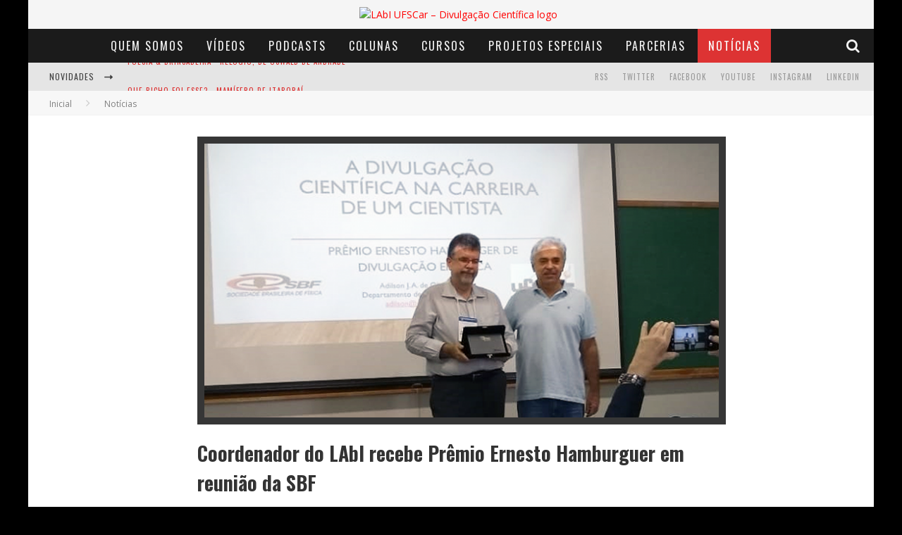

--- FILE ---
content_type: text/html; charset=UTF-8
request_url: https://www.labi.ufscar.br/2019/07/25/coordenador-do-labi-recebe-premio/
body_size: 18994
content:

<!DOCTYPE html>

<!--[if lt IE 7]><html lang="pt-BR" class="no-js lt-ie9 lt-ie8 lt-ie7"> <![endif]-->
<!--[if (IE 7)&!(IEMobile)]><html lang="pt-BR" class="no-js lt-ie9 lt-ie8"><![endif]-->
<!--[if (IE 8)&!(IEMobile)]><html lang="pt-BR" class="no-js lt-ie9"><![endif]-->
<!--[if gt IE 8]><!--> <html lang="pt-BR" class="no-js"><!--<![endif]-->

	<head>

		<meta charset="utf-8">

		<!-- Google Chrome Frame for IE -->
		<!--[if IE]><meta http-equiv="X-UA-Compatible" content="IE=edge" /><![endif]-->
		<!-- mobile meta -->
                    <meta name="viewport" content="width=device-width, initial-scale=1.0"/>
        
		<link rel="pingback" href="https://www.labi.ufscar.br/xmlrpc.php">

		
		<!-- head functions -->
		<title>Coordenador do LAbI recebe Prêmio Ernesto Hamburguer em reunião da SBF &#8211; LAbI UFSCar &#8211; Divulgação Científica</title>
<meta name='robots' content='max-image-preview:large' />
<link rel='dns-prefetch' href='//fonts.googleapis.com' />
<script type="text/javascript">
/* <![CDATA[ */
window._wpemojiSettings = {"baseUrl":"https:\/\/s.w.org\/images\/core\/emoji\/14.0.0\/72x72\/","ext":".png","svgUrl":"https:\/\/s.w.org\/images\/core\/emoji\/14.0.0\/svg\/","svgExt":".svg","source":{"concatemoji":"https:\/\/www.labi.ufscar.br\/wp-includes\/js\/wp-emoji-release.min.js?ver=6.4.2"}};
/*! This file is auto-generated */
!function(i,n){var o,s,e;function c(e){try{var t={supportTests:e,timestamp:(new Date).valueOf()};sessionStorage.setItem(o,JSON.stringify(t))}catch(e){}}function p(e,t,n){e.clearRect(0,0,e.canvas.width,e.canvas.height),e.fillText(t,0,0);var t=new Uint32Array(e.getImageData(0,0,e.canvas.width,e.canvas.height).data),r=(e.clearRect(0,0,e.canvas.width,e.canvas.height),e.fillText(n,0,0),new Uint32Array(e.getImageData(0,0,e.canvas.width,e.canvas.height).data));return t.every(function(e,t){return e===r[t]})}function u(e,t,n){switch(t){case"flag":return n(e,"\ud83c\udff3\ufe0f\u200d\u26a7\ufe0f","\ud83c\udff3\ufe0f\u200b\u26a7\ufe0f")?!1:!n(e,"\ud83c\uddfa\ud83c\uddf3","\ud83c\uddfa\u200b\ud83c\uddf3")&&!n(e,"\ud83c\udff4\udb40\udc67\udb40\udc62\udb40\udc65\udb40\udc6e\udb40\udc67\udb40\udc7f","\ud83c\udff4\u200b\udb40\udc67\u200b\udb40\udc62\u200b\udb40\udc65\u200b\udb40\udc6e\u200b\udb40\udc67\u200b\udb40\udc7f");case"emoji":return!n(e,"\ud83e\udef1\ud83c\udffb\u200d\ud83e\udef2\ud83c\udfff","\ud83e\udef1\ud83c\udffb\u200b\ud83e\udef2\ud83c\udfff")}return!1}function f(e,t,n){var r="undefined"!=typeof WorkerGlobalScope&&self instanceof WorkerGlobalScope?new OffscreenCanvas(300,150):i.createElement("canvas"),a=r.getContext("2d",{willReadFrequently:!0}),o=(a.textBaseline="top",a.font="600 32px Arial",{});return e.forEach(function(e){o[e]=t(a,e,n)}),o}function t(e){var t=i.createElement("script");t.src=e,t.defer=!0,i.head.appendChild(t)}"undefined"!=typeof Promise&&(o="wpEmojiSettingsSupports",s=["flag","emoji"],n.supports={everything:!0,everythingExceptFlag:!0},e=new Promise(function(e){i.addEventListener("DOMContentLoaded",e,{once:!0})}),new Promise(function(t){var n=function(){try{var e=JSON.parse(sessionStorage.getItem(o));if("object"==typeof e&&"number"==typeof e.timestamp&&(new Date).valueOf()<e.timestamp+604800&&"object"==typeof e.supportTests)return e.supportTests}catch(e){}return null}();if(!n){if("undefined"!=typeof Worker&&"undefined"!=typeof OffscreenCanvas&&"undefined"!=typeof URL&&URL.createObjectURL&&"undefined"!=typeof Blob)try{var e="postMessage("+f.toString()+"("+[JSON.stringify(s),u.toString(),p.toString()].join(",")+"));",r=new Blob([e],{type:"text/javascript"}),a=new Worker(URL.createObjectURL(r),{name:"wpTestEmojiSupports"});return void(a.onmessage=function(e){c(n=e.data),a.terminate(),t(n)})}catch(e){}c(n=f(s,u,p))}t(n)}).then(function(e){for(var t in e)n.supports[t]=e[t],n.supports.everything=n.supports.everything&&n.supports[t],"flag"!==t&&(n.supports.everythingExceptFlag=n.supports.everythingExceptFlag&&n.supports[t]);n.supports.everythingExceptFlag=n.supports.everythingExceptFlag&&!n.supports.flag,n.DOMReady=!1,n.readyCallback=function(){n.DOMReady=!0}}).then(function(){return e}).then(function(){var e;n.supports.everything||(n.readyCallback(),(e=n.source||{}).concatemoji?t(e.concatemoji):e.wpemoji&&e.twemoji&&(t(e.twemoji),t(e.wpemoji)))}))}((window,document),window._wpemojiSettings);
/* ]]> */
</script>
<style id='wp-emoji-styles-inline-css' type='text/css'>

	img.wp-smiley, img.emoji {
		display: inline !important;
		border: none !important;
		box-shadow: none !important;
		height: 1em !important;
		width: 1em !important;
		margin: 0 0.07em !important;
		vertical-align: -0.1em !important;
		background: none !important;
		padding: 0 !important;
	}
</style>
<link rel='stylesheet' id='wp-block-library-css' href='https://www.labi.ufscar.br/wp-includes/css/dist/block-library/style.min.css?ver=6.4.2' type='text/css' media='all' />
<style id='powerpress-player-block-style-inline-css' type='text/css'>


</style>
<style id='classic-theme-styles-inline-css' type='text/css'>
/*! This file is auto-generated */
.wp-block-button__link{color:#fff;background-color:#32373c;border-radius:9999px;box-shadow:none;text-decoration:none;padding:calc(.667em + 2px) calc(1.333em + 2px);font-size:1.125em}.wp-block-file__button{background:#32373c;color:#fff;text-decoration:none}
</style>
<style id='global-styles-inline-css' type='text/css'>
body{--wp--preset--color--black: #000000;--wp--preset--color--cyan-bluish-gray: #abb8c3;--wp--preset--color--white: #ffffff;--wp--preset--color--pale-pink: #f78da7;--wp--preset--color--vivid-red: #cf2e2e;--wp--preset--color--luminous-vivid-orange: #ff6900;--wp--preset--color--luminous-vivid-amber: #fcb900;--wp--preset--color--light-green-cyan: #7bdcb5;--wp--preset--color--vivid-green-cyan: #00d084;--wp--preset--color--pale-cyan-blue: #8ed1fc;--wp--preset--color--vivid-cyan-blue: #0693e3;--wp--preset--color--vivid-purple: #9b51e0;--wp--preset--gradient--vivid-cyan-blue-to-vivid-purple: linear-gradient(135deg,rgba(6,147,227,1) 0%,rgb(155,81,224) 100%);--wp--preset--gradient--light-green-cyan-to-vivid-green-cyan: linear-gradient(135deg,rgb(122,220,180) 0%,rgb(0,208,130) 100%);--wp--preset--gradient--luminous-vivid-amber-to-luminous-vivid-orange: linear-gradient(135deg,rgba(252,185,0,1) 0%,rgba(255,105,0,1) 100%);--wp--preset--gradient--luminous-vivid-orange-to-vivid-red: linear-gradient(135deg,rgba(255,105,0,1) 0%,rgb(207,46,46) 100%);--wp--preset--gradient--very-light-gray-to-cyan-bluish-gray: linear-gradient(135deg,rgb(238,238,238) 0%,rgb(169,184,195) 100%);--wp--preset--gradient--cool-to-warm-spectrum: linear-gradient(135deg,rgb(74,234,220) 0%,rgb(151,120,209) 20%,rgb(207,42,186) 40%,rgb(238,44,130) 60%,rgb(251,105,98) 80%,rgb(254,248,76) 100%);--wp--preset--gradient--blush-light-purple: linear-gradient(135deg,rgb(255,206,236) 0%,rgb(152,150,240) 100%);--wp--preset--gradient--blush-bordeaux: linear-gradient(135deg,rgb(254,205,165) 0%,rgb(254,45,45) 50%,rgb(107,0,62) 100%);--wp--preset--gradient--luminous-dusk: linear-gradient(135deg,rgb(255,203,112) 0%,rgb(199,81,192) 50%,rgb(65,88,208) 100%);--wp--preset--gradient--pale-ocean: linear-gradient(135deg,rgb(255,245,203) 0%,rgb(182,227,212) 50%,rgb(51,167,181) 100%);--wp--preset--gradient--electric-grass: linear-gradient(135deg,rgb(202,248,128) 0%,rgb(113,206,126) 100%);--wp--preset--gradient--midnight: linear-gradient(135deg,rgb(2,3,129) 0%,rgb(40,116,252) 100%);--wp--preset--font-size--small: 13px;--wp--preset--font-size--medium: 20px;--wp--preset--font-size--large: 36px;--wp--preset--font-size--x-large: 42px;--wp--preset--spacing--20: 0.44rem;--wp--preset--spacing--30: 0.67rem;--wp--preset--spacing--40: 1rem;--wp--preset--spacing--50: 1.5rem;--wp--preset--spacing--60: 2.25rem;--wp--preset--spacing--70: 3.38rem;--wp--preset--spacing--80: 5.06rem;--wp--preset--shadow--natural: 6px 6px 9px rgba(0, 0, 0, 0.2);--wp--preset--shadow--deep: 12px 12px 50px rgba(0, 0, 0, 0.4);--wp--preset--shadow--sharp: 6px 6px 0px rgba(0, 0, 0, 0.2);--wp--preset--shadow--outlined: 6px 6px 0px -3px rgba(255, 255, 255, 1), 6px 6px rgba(0, 0, 0, 1);--wp--preset--shadow--crisp: 6px 6px 0px rgba(0, 0, 0, 1);}:where(.is-layout-flex){gap: 0.5em;}:where(.is-layout-grid){gap: 0.5em;}body .is-layout-flow > .alignleft{float: left;margin-inline-start: 0;margin-inline-end: 2em;}body .is-layout-flow > .alignright{float: right;margin-inline-start: 2em;margin-inline-end: 0;}body .is-layout-flow > .aligncenter{margin-left: auto !important;margin-right: auto !important;}body .is-layout-constrained > .alignleft{float: left;margin-inline-start: 0;margin-inline-end: 2em;}body .is-layout-constrained > .alignright{float: right;margin-inline-start: 2em;margin-inline-end: 0;}body .is-layout-constrained > .aligncenter{margin-left: auto !important;margin-right: auto !important;}body .is-layout-constrained > :where(:not(.alignleft):not(.alignright):not(.alignfull)){max-width: var(--wp--style--global--content-size);margin-left: auto !important;margin-right: auto !important;}body .is-layout-constrained > .alignwide{max-width: var(--wp--style--global--wide-size);}body .is-layout-flex{display: flex;}body .is-layout-flex{flex-wrap: wrap;align-items: center;}body .is-layout-flex > *{margin: 0;}body .is-layout-grid{display: grid;}body .is-layout-grid > *{margin: 0;}:where(.wp-block-columns.is-layout-flex){gap: 2em;}:where(.wp-block-columns.is-layout-grid){gap: 2em;}:where(.wp-block-post-template.is-layout-flex){gap: 1.25em;}:where(.wp-block-post-template.is-layout-grid){gap: 1.25em;}.has-black-color{color: var(--wp--preset--color--black) !important;}.has-cyan-bluish-gray-color{color: var(--wp--preset--color--cyan-bluish-gray) !important;}.has-white-color{color: var(--wp--preset--color--white) !important;}.has-pale-pink-color{color: var(--wp--preset--color--pale-pink) !important;}.has-vivid-red-color{color: var(--wp--preset--color--vivid-red) !important;}.has-luminous-vivid-orange-color{color: var(--wp--preset--color--luminous-vivid-orange) !important;}.has-luminous-vivid-amber-color{color: var(--wp--preset--color--luminous-vivid-amber) !important;}.has-light-green-cyan-color{color: var(--wp--preset--color--light-green-cyan) !important;}.has-vivid-green-cyan-color{color: var(--wp--preset--color--vivid-green-cyan) !important;}.has-pale-cyan-blue-color{color: var(--wp--preset--color--pale-cyan-blue) !important;}.has-vivid-cyan-blue-color{color: var(--wp--preset--color--vivid-cyan-blue) !important;}.has-vivid-purple-color{color: var(--wp--preset--color--vivid-purple) !important;}.has-black-background-color{background-color: var(--wp--preset--color--black) !important;}.has-cyan-bluish-gray-background-color{background-color: var(--wp--preset--color--cyan-bluish-gray) !important;}.has-white-background-color{background-color: var(--wp--preset--color--white) !important;}.has-pale-pink-background-color{background-color: var(--wp--preset--color--pale-pink) !important;}.has-vivid-red-background-color{background-color: var(--wp--preset--color--vivid-red) !important;}.has-luminous-vivid-orange-background-color{background-color: var(--wp--preset--color--luminous-vivid-orange) !important;}.has-luminous-vivid-amber-background-color{background-color: var(--wp--preset--color--luminous-vivid-amber) !important;}.has-light-green-cyan-background-color{background-color: var(--wp--preset--color--light-green-cyan) !important;}.has-vivid-green-cyan-background-color{background-color: var(--wp--preset--color--vivid-green-cyan) !important;}.has-pale-cyan-blue-background-color{background-color: var(--wp--preset--color--pale-cyan-blue) !important;}.has-vivid-cyan-blue-background-color{background-color: var(--wp--preset--color--vivid-cyan-blue) !important;}.has-vivid-purple-background-color{background-color: var(--wp--preset--color--vivid-purple) !important;}.has-black-border-color{border-color: var(--wp--preset--color--black) !important;}.has-cyan-bluish-gray-border-color{border-color: var(--wp--preset--color--cyan-bluish-gray) !important;}.has-white-border-color{border-color: var(--wp--preset--color--white) !important;}.has-pale-pink-border-color{border-color: var(--wp--preset--color--pale-pink) !important;}.has-vivid-red-border-color{border-color: var(--wp--preset--color--vivid-red) !important;}.has-luminous-vivid-orange-border-color{border-color: var(--wp--preset--color--luminous-vivid-orange) !important;}.has-luminous-vivid-amber-border-color{border-color: var(--wp--preset--color--luminous-vivid-amber) !important;}.has-light-green-cyan-border-color{border-color: var(--wp--preset--color--light-green-cyan) !important;}.has-vivid-green-cyan-border-color{border-color: var(--wp--preset--color--vivid-green-cyan) !important;}.has-pale-cyan-blue-border-color{border-color: var(--wp--preset--color--pale-cyan-blue) !important;}.has-vivid-cyan-blue-border-color{border-color: var(--wp--preset--color--vivid-cyan-blue) !important;}.has-vivid-purple-border-color{border-color: var(--wp--preset--color--vivid-purple) !important;}.has-vivid-cyan-blue-to-vivid-purple-gradient-background{background: var(--wp--preset--gradient--vivid-cyan-blue-to-vivid-purple) !important;}.has-light-green-cyan-to-vivid-green-cyan-gradient-background{background: var(--wp--preset--gradient--light-green-cyan-to-vivid-green-cyan) !important;}.has-luminous-vivid-amber-to-luminous-vivid-orange-gradient-background{background: var(--wp--preset--gradient--luminous-vivid-amber-to-luminous-vivid-orange) !important;}.has-luminous-vivid-orange-to-vivid-red-gradient-background{background: var(--wp--preset--gradient--luminous-vivid-orange-to-vivid-red) !important;}.has-very-light-gray-to-cyan-bluish-gray-gradient-background{background: var(--wp--preset--gradient--very-light-gray-to-cyan-bluish-gray) !important;}.has-cool-to-warm-spectrum-gradient-background{background: var(--wp--preset--gradient--cool-to-warm-spectrum) !important;}.has-blush-light-purple-gradient-background{background: var(--wp--preset--gradient--blush-light-purple) !important;}.has-blush-bordeaux-gradient-background{background: var(--wp--preset--gradient--blush-bordeaux) !important;}.has-luminous-dusk-gradient-background{background: var(--wp--preset--gradient--luminous-dusk) !important;}.has-pale-ocean-gradient-background{background: var(--wp--preset--gradient--pale-ocean) !important;}.has-electric-grass-gradient-background{background: var(--wp--preset--gradient--electric-grass) !important;}.has-midnight-gradient-background{background: var(--wp--preset--gradient--midnight) !important;}.has-small-font-size{font-size: var(--wp--preset--font-size--small) !important;}.has-medium-font-size{font-size: var(--wp--preset--font-size--medium) !important;}.has-large-font-size{font-size: var(--wp--preset--font-size--large) !important;}.has-x-large-font-size{font-size: var(--wp--preset--font-size--x-large) !important;}
.wp-block-navigation a:where(:not(.wp-element-button)){color: inherit;}
:where(.wp-block-post-template.is-layout-flex){gap: 1.25em;}:where(.wp-block-post-template.is-layout-grid){gap: 1.25em;}
:where(.wp-block-columns.is-layout-flex){gap: 2em;}:where(.wp-block-columns.is-layout-grid){gap: 2em;}
.wp-block-pullquote{font-size: 1.5em;line-height: 1.6;}
</style>
<link rel='stylesheet' id='fontawesome-css-6-css' href='https://www.labi.ufscar.br/wp-content/plugins/wp-font-awesome/font-awesome/css/fontawesome-all.min.css?ver=1.7.9' type='text/css' media='all' />
<link rel='stylesheet' id='fontawesome-css-4-css' href='https://www.labi.ufscar.br/wp-content/plugins/wp-font-awesome/font-awesome/css/v4-shims.min.css?ver=1.7.9' type='text/css' media='all' />
<link rel='stylesheet' id='__EPYT__style-css' href='https://www.labi.ufscar.br/wp-content/plugins/youtube-embed-plus/styles/ytprefs.min.css?ver=14.2.1.2' type='text/css' media='all' />
<style id='__EPYT__style-inline-css' type='text/css'>

                .epyt-gallery-thumb {
                        width: 50%;
                }
                
</style>
<link rel='stylesheet' id='cb-main-stylesheet-css' href='https://www.labi.ufscar.br/wp-content/themes/valenti/library/css/style.css?ver=5.3.0' type='text/css' media='all' />
<link rel='stylesheet' id='cb-font-stylesheet-css' href='//fonts.googleapis.com/css?family=Oswald%3A400%2C700%2C400italic%7COpen+Sans%3A400%2C700%2C400italic&#038;subset=greek%2Cgreek-ext&#038;ver=5.3.0' type='text/css' media='all' />
<link rel='stylesheet' id='fontawesome-css' href='https://www.labi.ufscar.br/wp-content/themes/valenti/library/css/fontawesome/css/font-awesome.min.css?ver=4.6.1' type='text/css' media='all' />
<!--[if lt IE 9]>
<link rel='stylesheet' id='cb-ie-only-css' href='https://www.labi.ufscar.br/wp-content/themes/valenti/library/css/ie.css?ver=5.3.0' type='text/css' media='all' />
<![endif]-->
<script type="text/javascript" src="https://www.labi.ufscar.br/wp-includes/js/jquery/jquery.min.js?ver=3.7.1" id="jquery-core-js"></script>
<script type="text/javascript" src="https://www.labi.ufscar.br/wp-includes/js/jquery/jquery-migrate.min.js?ver=3.4.1" id="jquery-migrate-js"></script>
<script type="text/javascript" id="__ytprefs__-js-extra">
/* <![CDATA[ */
var _EPYT_ = {"ajaxurl":"https:\/\/www.labi.ufscar.br\/wp-admin\/admin-ajax.php","security":"ce7eb9f46e","gallery_scrolloffset":"20","eppathtoscripts":"https:\/\/www.labi.ufscar.br\/wp-content\/plugins\/youtube-embed-plus\/scripts\/","eppath":"https:\/\/www.labi.ufscar.br\/wp-content\/plugins\/youtube-embed-plus\/","epresponsiveselector":"[\"iframe.__youtube_prefs__\",\"iframe[src*='youtube.com']\",\"iframe[src*='youtube-nocookie.com']\",\"iframe[data-ep-src*='youtube.com']\",\"iframe[data-ep-src*='youtube-nocookie.com']\",\"iframe[data-ep-gallerysrc*='youtube.com']\"]","epdovol":"1","version":"14.2.1.2","evselector":"iframe.__youtube_prefs__[src], iframe[src*=\"youtube.com\/embed\/\"], iframe[src*=\"youtube-nocookie.com\/embed\/\"]","ajax_compat":"","maxres_facade":"eager","ytapi_load":"light","pause_others":"","stopMobileBuffer":"1","facade_mode":"","not_live_on_channel":"","vi_active":"","vi_js_posttypes":[]};
/* ]]> */
</script>
<script type="text/javascript" src="https://www.labi.ufscar.br/wp-content/plugins/youtube-embed-plus/scripts/ytprefs.min.js?ver=14.2.1.2" id="__ytprefs__-js"></script>
<script type="text/javascript" src="https://www.labi.ufscar.br/wp-content/themes/valenti/library/js/modernizr.custom.min.js?ver=2.6.2" id="cb-modernizr-js"></script>
<link rel="https://api.w.org/" href="https://www.labi.ufscar.br/wp-json/" /><link rel="alternate" type="application/json" href="https://www.labi.ufscar.br/wp-json/wp/v2/posts/21181" /><link rel="EditURI" type="application/rsd+xml" title="RSD" href="https://www.labi.ufscar.br/xmlrpc.php?rsd" />
<meta name="generator" content="WordPress 6.4.2" />
<link rel="canonical" href="https://www.labi.ufscar.br/2019/07/25/coordenador-do-labi-recebe-premio/" />
<link rel='shortlink' href='https://www.labi.ufscar.br/?p=21181' />
<link rel="alternate" type="application/json+oembed" href="https://www.labi.ufscar.br/wp-json/oembed/1.0/embed?url=https%3A%2F%2Fwww.labi.ufscar.br%2F2019%2F07%2F25%2Fcoordenador-do-labi-recebe-premio%2F" />
<link rel="alternate" type="text/xml+oembed" href="https://www.labi.ufscar.br/wp-json/oembed/1.0/embed?url=https%3A%2F%2Fwww.labi.ufscar.br%2F2019%2F07%2F25%2Fcoordenador-do-labi-recebe-premio%2F&#038;format=xml" />
<!-- Google Tag Manager -->
<script>(function(w,d,s,l,i){w[l]=w[l]||[];w[l].push({'gtm.start':
new Date().getTime(),event:'gtm.js'});var f=d.getElementsByTagName(s)[0],
j=d.createElement(s),dl=l!='dataLayer'?'&l='+l:'';j.async=true;j.src=
'https://www.googletagmanager.com/gtm.js?id='+i+dl;f.parentNode.insertBefore(j,f);
})(window,document,'script','dataLayer','GTM-NT2P4ZJ2');</script>
<!-- End Google Tag Manager -->            <script type="text/javascript"><!--
                                function powerpress_pinw(pinw_url){window.open(pinw_url, 'PowerPressPlayer','toolbar=0,status=0,resizable=1,width=460,height=320');	return false;}
                //-->

                // tabnab protection
                window.addEventListener('load', function () {
                    // make all links have rel="noopener noreferrer"
                    document.querySelectorAll('a[target="_blank"]').forEach(link => {
                        link.setAttribute('rel', 'noopener noreferrer');
                    });
                });
            </script>
            <style>.cb-base-color, .cb-overlay-stars .fa-star, #cb-vote .fa-star, .cb-review-box .cb-score-box, .bbp-submit-wrapper button, .bbp-submit-wrapper button:visited, .buddypress .cb-cat-header #cb-cat-title a,  .buddypress .cb-cat-header #cb-cat-title a:visited, .woocommerce .star-rating:before, .woocommerce-page .star-rating:before, .woocommerce .star-rating span, .woocommerce-page .star-rating span, .woocommerce .stars a {
            color:#dd3333;
        }#cb-search-modal .cb-header, .cb-join-modal .cb-header, .lwa .cb-header, .cb-review-box .cb-score-box, .bbp-submit-wrapper button, #buddypress button:hover, #buddypress a.button:hover, #buddypress a.button:focus, #buddypress input[type=submit]:hover, #buddypress input[type=button]:hover, #buddypress input[type=reset]:hover, #buddypress ul.button-nav li a:hover, #buddypress ul.button-nav li.current a, #buddypress div.generic-button a:hover, #buddypress .comment-reply-link:hover, #buddypress .activity-list li.load-more:hover, #buddypress #groups-list .generic-button a:hover {
            border-color: #dd3333;
        }.cb-sidebar-widget .cb-sidebar-widget-title, .cb-multi-widget .tabbernav .tabberactive, .cb-author-page .cb-author-details .cb-meta .cb-author-page-contact, .cb-about-page .cb-author-line .cb-author-details .cb-meta .cb-author-page-contact, .cb-page-header, .cb-404-header, .cb-cat-header, #cb-footer #cb-widgets .cb-footer-widget-title span, #wp-calendar caption, .cb-tabs ul .current, .cb-tabs ul .ui-state-active, #bbpress-forums li.bbp-header, #buddypress #members-list .cb-member-list-box .item .item-title, #buddypress div.item-list-tabs ul li.selected, #buddypress div.item-list-tabs ul li.current, #buddypress .item-list-tabs ul li:hover, .woocommerce div.product .woocommerce-tabs ul.tabs li.active {
            border-bottom-color: #dd3333 ;
        }#cb-main-menu .current-post-ancestor, #cb-main-menu .current-menu-item, #cb-main-menu .current-menu-ancestor, #cb-main-menu .current-post-parent, #cb-main-menu .current-menu-parent, #cb-main-menu .current_page_item, #cb-main-menu .current-page-ancestor, #cb-main-menu .current-category-ancestor, .cb-review-box .cb-bar .cb-overlay span, #cb-accent-color, .cb-highlight, #buddypress button:hover, #buddypress a.button:hover, #buddypress a.button:focus, #buddypress input[type=submit]:hover, #buddypress input[type=button]:hover, #buddypress input[type=reset]:hover, #buddypress ul.button-nav li a:hover, #buddypress ul.button-nav li.current a, #buddypress div.generic-button a:hover, #buddypress .comment-reply-link:hover, #buddypress .activity-list li.load-more:hover, #buddypress #groups-list .generic-button a:hover {
            background-color: #dd3333;
        }</style><!-- Body BG --><style>body { background-color: #000000;}</style><style type="text/css">
                                                 body, #respond { font-family: 'Open Sans', sans-serif; }
                                                 h1, h2, h3, h4, h5, h6, .h1, .h2, .h3, .h4, .h5, .h6, #cb-nav-bar #cb-main-menu ul li > a, .cb-author-posts-count, .cb-author-title, .cb-author-position, .search  .s, .cb-review-box .cb-bar, .cb-review-box .cb-score-box, .cb-review-box .cb-title, #cb-review-title, .cb-title-subtle, #cb-top-menu a, .tabbernav, #cb-next-link a, #cb-previous-link a, .cb-review-ext-box .cb-score, .tipper-positioner, .cb-caption, .cb-button, #wp-calendar caption, .forum-titles, .bbp-submit-wrapper button, #bbpress-forums li.bbp-header, #bbpress-forums fieldset.bbp-form .bbp-the-content-wrapper input, #bbpress-forums .bbp-forum-title, #bbpress-forums .bbp-topic-permalink, .widget_display_stats dl dt, .cb-lwa-profile .cb-block, #buddypress #members-list .cb-member-list-box .item .item-title, #buddypress div.item-list-tabs ul li, #buddypress .activity-list li.load-more, #buddypress a.activity-time-since, #buddypress ul#groups-list li div.meta, .widget.buddypress div.item-options, .cb-activity-stream #buddypress .activity-header .time-since, .cb-font-header, .woocommerce table.shop_table th, .woocommerce-page table.shop_table th, .cb-infinite-scroll a, .cb-no-more-posts { font-family:'Oswald', sans-serif; }
                     </style><script>
  (function(i,s,o,g,r,a,m){i['GoogleAnalyticsObject']=r;i[r]=i[r]||function(){
  (i[r].q=i[r].q||[]).push(arguments)},i[r].l=1*new Date();a=s.createElement(o),
  m=s.getElementsByTagName(o)[0];a.async=1;a.src=g;m.parentNode.insertBefore(a,m)
  })(window,document,'script','https://www.google-analytics.com/analytics.js','ga');

  ga('create', 'UA-81808997-1', 'auto');
  ga('send', 'pageview');

</script><style type="text/css">.wp-post-image{
    padding: 10px;
    background-color: #363636;
}

/*classes da listagem de publicacoes da pagina Publicacoes*/

.entry-content li {
    padding: 20px 0 0 0;
}

.entry-content img {
   margin-right: 20px;
}

.entry-content ul {
  list-style-type: none;
}

.lcp_catlist {
  display: grid;
  grid-template-columns: 1fr;
  padding: 15px;
  background-color: #e0e0e0;
}

.lcp_thumbnail {
  float: left;
  height: 200px;
  width: 45%;
}

div .lcp_excerpt {
    text-align: justify;
    margin: 0px 0 30px 0;
}

/*mudanca da cor de fundo do titulo das miniaturas do carrossel*/

.cb-gs-style-b .cb-style-overlay .cb-article-meta {
  background: #2c2c2c;
  opacity: 0.9;
  display: -webkit-box;
  -webkit-line-clamp: 2;
  -webkit-box-orient: vertical;
}

/* Ocultar a barra lateral */
.cb-sidebar {
    display: none;
}

#cb-content {
     display: flex;
    justify-content: center;
    flex-wrap: wrap;
}


.entry-content a, .entry-content a:visited {color:#000000; }#cb-top-menu .cb-breaking-news ul li a { color:#dd3333; }</style><!-- end custom css --><meta property="og:image" content="https://www.labi.ufscar.br/wp-content/uploads/2019/07/adilson55.png"><style>#cb-nav-bar #cb-main-menu .main-nav .menu-item-104824:hover,
                                         #cb-nav-bar #cb-main-menu .main-nav .menu-item-104824:focus,
                                         #cb-nav-bar #cb-main-menu .main-nav .menu-item-104824 .cb-sub-menu li .cb-grandchild-menu,
                                         #cb-nav-bar #cb-main-menu .main-nav .menu-item-104824 .cb-sub-menu { background:#dd3333!important; }
                                         #cb-nav-bar #cb-main-menu .main-nav .menu-item-104824 .cb-mega-menu .cb-sub-menu li a { border-bottom-color:#dd3333!important; }
#cb-nav-bar #cb-main-menu .main-nav .menu-item-104825:hover,
                                         #cb-nav-bar #cb-main-menu .main-nav .menu-item-104825:focus,
                                         #cb-nav-bar #cb-main-menu .main-nav .menu-item-104825 .cb-sub-menu li .cb-grandchild-menu,
                                         #cb-nav-bar #cb-main-menu .main-nav .menu-item-104825 .cb-sub-menu { background:#dd3333!important; }
                                         #cb-nav-bar #cb-main-menu .main-nav .menu-item-104825 .cb-mega-menu .cb-sub-menu li a { border-bottom-color:#dd3333!important; }
#cb-nav-bar #cb-main-menu .main-nav .menu-item-104827:hover,
                                         #cb-nav-bar #cb-main-menu .main-nav .menu-item-104827:focus,
                                         #cb-nav-bar #cb-main-menu .main-nav .menu-item-104827 .cb-sub-menu li .cb-grandchild-menu,
                                         #cb-nav-bar #cb-main-menu .main-nav .menu-item-104827 .cb-sub-menu { background:#dd3333!important; }
                                         #cb-nav-bar #cb-main-menu .main-nav .menu-item-104827 .cb-mega-menu .cb-sub-menu li a { border-bottom-color:#dd3333!important; }
#cb-nav-bar #cb-main-menu .main-nav .menu-item-104826:hover,
                                         #cb-nav-bar #cb-main-menu .main-nav .menu-item-104826:focus,
                                         #cb-nav-bar #cb-main-menu .main-nav .menu-item-104826 .cb-sub-menu li .cb-grandchild-menu,
                                         #cb-nav-bar #cb-main-menu .main-nav .menu-item-104826 .cb-sub-menu { background:#dd3333!important; }
                                         #cb-nav-bar #cb-main-menu .main-nav .menu-item-104826 .cb-mega-menu .cb-sub-menu li a { border-bottom-color:#dd3333!important; }
#cb-nav-bar #cb-main-menu .main-nav .menu-item-104828:hover,
                                         #cb-nav-bar #cb-main-menu .main-nav .menu-item-104828:focus,
                                         #cb-nav-bar #cb-main-menu .main-nav .menu-item-104828 .cb-sub-menu li .cb-grandchild-menu,
                                         #cb-nav-bar #cb-main-menu .main-nav .menu-item-104828 .cb-sub-menu { background:#dd3333!important; }
                                         #cb-nav-bar #cb-main-menu .main-nav .menu-item-104828 .cb-mega-menu .cb-sub-menu li a { border-bottom-color:#dd3333!important; }
#cb-nav-bar #cb-main-menu .main-nav .menu-item-104829:hover,
                                         #cb-nav-bar #cb-main-menu .main-nav .menu-item-104829:focus,
                                         #cb-nav-bar #cb-main-menu .main-nav .menu-item-104829 .cb-sub-menu li .cb-grandchild-menu,
                                         #cb-nav-bar #cb-main-menu .main-nav .menu-item-104829 .cb-sub-menu { background:#dd3333!important; }
                                         #cb-nav-bar #cb-main-menu .main-nav .menu-item-104829 .cb-mega-menu .cb-sub-menu li a { border-bottom-color:#dd3333!important; }
#cb-nav-bar #cb-main-menu .main-nav .menu-item-114493:hover,
                                         #cb-nav-bar #cb-main-menu .main-nav .menu-item-114493:focus,
                                         #cb-nav-bar #cb-main-menu .main-nav .menu-item-114493 .cb-sub-menu li .cb-grandchild-menu,
                                         #cb-nav-bar #cb-main-menu .main-nav .menu-item-114493 .cb-sub-menu { background:#dd3333!important; }
                                         #cb-nav-bar #cb-main-menu .main-nav .menu-item-114493 .cb-mega-menu .cb-sub-menu li a { border-bottom-color:#dd3333!important; }
#cb-nav-bar #cb-main-menu .main-nav .menu-item-104830:hover,
                                             #cb-nav-bar #cb-main-menu .main-nav .menu-item-104830:focus,
                                             #cb-nav-bar #cb-main-menu .main-nav .menu-item-104830 .cb-sub-menu li .cb-grandchild-menu,
                                             #cb-nav-bar #cb-main-menu .main-nav .menu-item-104830 .cb-sub-menu { background:#dd3333!important; }
                                             #cb-nav-bar #cb-main-menu .main-nav .menu-item-104830 .cb-mega-menu .cb-sub-menu li a { border-bottom-color:#dd3333!important; }</style><link rel="icon" href="https://www.labi.ufscar.br/wp-content/uploads/2016/06/cropped-logo_labi_completo_preto-1-32x32.png" sizes="32x32" />
<link rel="icon" href="https://www.labi.ufscar.br/wp-content/uploads/2016/06/cropped-logo_labi_completo_preto-1-192x192.png" sizes="192x192" />
<link rel="apple-touch-icon" href="https://www.labi.ufscar.br/wp-content/uploads/2016/06/cropped-logo_labi_completo_preto-1-180x180.png" />
<meta name="msapplication-TileImage" content="https://www.labi.ufscar.br/wp-content/uploads/2016/06/cropped-logo_labi_completo_preto-1-270x270.png" />
		<style type="text/css" id="wp-custom-css">
			p.justify-text {
text-align: justify;
}

p {
text-align: justify;
}		</style>
				<!-- end head functions-->

	</head>

	<body class="post-template-default single single-post postid-21181 single-format-standard  cb-sticky-mm cb-mod-zoom cb-m-sticky cb-sb-nar-embed-fw cb-cat-t-dark cb-mobm-dark cb-gs-style-d cb-modal-dark cb-light-blog cb-sidebar-right cb-boxed cb-fis-type-standard cb-fis-tl-st-default">

        
	    <div id="cb-outer-container">

            
            <!-- Small-Screen Menu -->
            
            <div id="cb-mob-menu" class="clearfix cb-dark-menu">
                <a href="#" id="cb-mob-close" class="cb-link"><i class="fa cb-times"></i></a>

                                    <div class="cb-mob-menu-wrap">
                        <ul class="cb-small-nav"><li class="menu-item menu-item-type-post_type menu-item-object-page menu-item-104824"><a href="https://www.labi.ufscar.br/quem-somos/">Quem somos</a></li>
<li class="menu-item menu-item-type-post_type menu-item-object-page menu-item-104825"><a href="https://www.labi.ufscar.br/videos/">Vídeos</a></li>
<li class="menu-item menu-item-type-post_type menu-item-object-page menu-item-104827"><a href="https://www.labi.ufscar.br/podcasts/">Podcasts</a></li>
<li class="menu-item menu-item-type-post_type menu-item-object-page menu-item-104826"><a href="https://www.labi.ufscar.br/colunas/">Colunas</a></li>
<li class="menu-item menu-item-type-post_type menu-item-object-page menu-item-104828"><a href="https://www.labi.ufscar.br/cursos/">Cursos</a></li>
<li class="menu-item menu-item-type-post_type menu-item-object-page menu-item-104829"><a href="https://www.labi.ufscar.br/projetos-especiais/">Projetos Especiais</a></li>
<li class="menu-item menu-item-type-post_type menu-item-object-page menu-item-114493"><a href="https://www.labi.ufscar.br/parcerias/">Parcerias</a></li>
<li class="menu-item menu-item-type-taxonomy menu-item-object-category current-post-ancestor current-menu-parent current-post-parent menu-item-104830"><a href="https://www.labi.ufscar.br/category/noticias/">Notícias</a></li>
</ul>                    </div>
                            </div>

            <!-- /Small-Screen Menu -->

                    <div id="cb-search-modal" class="cb-s-modal cb-modal cb-dark-menu">
                        <div class="cb-search-box">
                            <div class="cb-header">
                                <div class="cb-title">Pesquisa</div>
                                <div class="cb-close">
                                    <span class="cb-close-modal cb-close-m"><i class="fa fa-times"></i></span>
                                </div>
                            </div><form role="search" method="get" class="cb-search" action="https://www.labi.ufscar.br/">

    <input type="text" class="cb-search-field" placeholder="" value="" name="s" title="">
    <button class="cb-search-submit" type="submit" value=""><i class="fa fa-search"></i></button>

</form></div></div>    		<div id="cb-container" class="wrap clearfix" itemscope itemtype="http://schema.org/Article">

                <header class="header clearfix wrap cb-logo-center">

                                            
                    
                        <div id="cb-logo-box" class="wrap clearfix">
                                            <div id="logo" >
                    <a href="https://www.labi.ufscar.br">
                        <img src="http://www.labi.ufscar.br/wp-content/uploads/2016/06/logo_labi_completo_preto-1.png" alt="LAbI UFSCar &#8211; Divulgação Científica logo" data-at2x="http://www.labi.ufscar.br/wp-content/uploads/2016/06/logo_labi_completo_preto-1.png">
                    </a>
                </div>
                                                                </div>

                     
                    

                                             <nav id="cb-nav-bar" class="clearfix cb-dark-menu">
                            <div id="cb-main-menu" class="cb-nav-bar-wrap clearfix wrap">
                                <ul class="nav main-nav wrap clearfix"><li id="menu-item-104824" class="menu-item menu-item-type-post_type menu-item-object-page menu-item-104824"><a href="https://www.labi.ufscar.br/quem-somos/">Quem somos</a><div class="cb-big-menu"></li>
<li id="menu-item-104825" class="menu-item menu-item-type-post_type menu-item-object-page menu-item-104825"><a href="https://www.labi.ufscar.br/videos/">Vídeos</a><div class="cb-big-menu"></li>
<li id="menu-item-104827" class="menu-item menu-item-type-post_type menu-item-object-page menu-item-104827"><a href="https://www.labi.ufscar.br/podcasts/">Podcasts</a><div class="cb-big-menu"></li>
<li id="menu-item-104826" class="menu-item menu-item-type-post_type menu-item-object-page menu-item-104826"><a href="https://www.labi.ufscar.br/colunas/">Colunas</a><div class="cb-big-menu"></li>
<li id="menu-item-104828" class="menu-item menu-item-type-post_type menu-item-object-page menu-item-104828"><a href="https://www.labi.ufscar.br/cursos/">Cursos</a><div class="cb-big-menu"></li>
<li id="menu-item-104829" class="menu-item menu-item-type-post_type menu-item-object-page menu-item-104829"><a href="https://www.labi.ufscar.br/projetos-especiais/">Projetos Especiais</a><div class="cb-big-menu"></li>
<li id="menu-item-114493" class="menu-item menu-item-type-post_type menu-item-object-page menu-item-114493"><a href="https://www.labi.ufscar.br/parcerias/">Parcerias</a><div class="cb-big-menu"></li>
<li id="menu-item-104830" class="menu-item menu-item-type-taxonomy menu-item-object-category current-post-ancestor current-menu-parent current-post-parent menu-item-104830"><a href="https://www.labi.ufscar.br/category/noticias/">Notícias</a><div class="cb-big-menu"><div class="cb-articles">
                                    <div class="cb-featured">
                                        <div class="cb-mega-title h2"><span style="border-bottom-color:#dd3333;">Aleatório</span></div>
                                        <ul><li class="cb-article cb-relative cb-grid-entry cb-style-overlay clearfix"><div class="cb-mask" style="background-color:#dd3333;"><a href="https://www.labi.ufscar.br/2023/04/03/quinta-live-da-serie-ciencia-de-divulgar-ciencia-acontece-quinta-feira-6/"><img width="480" height="240" src="https://www.labi.ufscar.br/wp-content/uploads/2023/04/lIVES-UFABC-Thaiane-Moreira-de-Oliveira-CAPA-YT-480x240.jpg" class="attachment-cb-480-240 size-cb-480-240 wp-post-image" alt="" decoding="async" fetchpriority="high" /></a></div><div class="cb-meta cb-article-meta"><h2 class="cb-post-title"><a href="https://www.labi.ufscar.br/2023/04/03/quinta-live-da-serie-ciencia-de-divulgar-ciencia-acontece-quinta-feira-6/">Quinta live da série “Ciência de Divulgar Ciência” acontece quinta-feira (6)</a></h2></div></li></ul>
                                     </div>
                                     <div class="cb-recent cb-recent-fw">
                                        <div class="cb-mega-title h2"><span style="border-bottom-color:#dd3333;">Recente</span></div>
                                        <ul> <li class="cb-article-1 clearfix"><div class="cb-mask" style="background-color:#dd3333;"><a href="https://www.labi.ufscar.br/2025/09/18/ada-lovelace-a-primeira-programadora/"><img width="80" height="60" src="https://www.labi.ufscar.br/wp-content/uploads/2024/08/CapaSite_Ada-80x60.jpg" class="attachment-cb-80-60 size-cb-80-60 wp-post-image" alt="" decoding="async" /></a></div><div class="cb-meta"><h2 class="h4"><a href="https://www.labi.ufscar.br/2025/09/18/ada-lovelace-a-primeira-programadora/">Ada Lovelace, a primeira programadora</a></h2></div></li> <li class="cb-article-2 clearfix"><div class="cb-mask" style="background-color:#dd3333;"><a href="https://www.labi.ufscar.br/2025/04/25/entendendo-o-alzheimer-ciencia-memoria-e-afeto/"><img width="80" height="60" src="https://www.labi.ufscar.br/wp-content/uploads/2025/04/CENA_6capas_01180-2-80x60.png" class="attachment-cb-80-60 size-cb-80-60 wp-post-image" alt="" decoding="async" /></a></div><div class="cb-meta"><h2 class="h4"><a href="https://www.labi.ufscar.br/2025/04/25/entendendo-o-alzheimer-ciencia-memoria-e-afeto/">Entendendo o Alzheimer: ciência, memória e afeto</a></h2></div></li> <li class="cb-article-3 clearfix"><div class="cb-mask" style="background-color:#dd3333;"><a href="https://www.labi.ufscar.br/2025/02/06/faz-licenciatura-em-biologia-quimica-ou-fisica-na-ufscar/"><img width="80" height="60" src="https://www.labi.ufscar.br/wp-content/uploads/2025/02/post-linkedin-80x60.png" class="attachment-cb-80-60 size-cb-80-60 wp-post-image" alt="" decoding="async" /></a></div><div class="cb-meta"><h2 class="h4"><a href="https://www.labi.ufscar.br/2025/02/06/faz-licenciatura-em-biologia-quimica-ou-fisica-na-ufscar/">Faz licenciatura em Biologia, Química ou Física na UFSCar?</a></h2></div></li> <li class="cb-article-4 clearfix"><div class="cb-mask" style="background-color:#dd3333;"><a href="https://www.labi.ufscar.br/2025/01/27/monitoramento-da-biodiversidade-na-amazonia-reune-cientistas-e-populacao-que-vive-da-floresta/"><img width="80" height="60" src="https://www.labi.ufscar.br/wp-content/uploads/2025/01/DDC_Capa_horizontal-80x60.png" class="attachment-cb-80-60 size-cb-80-60 wp-post-image" alt="" decoding="async" /></a></div><div class="cb-meta"><h2 class="h4"><a href="https://www.labi.ufscar.br/2025/01/27/monitoramento-da-biodiversidade-na-amazonia-reune-cientistas-e-populacao-que-vive-da-floresta/">Monitoramento da biodiversidade na Amazônia reúne cientistas e população que vive da Floresta</a></h2></div></li> <li class="cb-article-5 clearfix"><div class="cb-mask" style="background-color:#dd3333;"><a href="https://www.labi.ufscar.br/2024/11/07/estudantes-falam-do-papel-da-iniciacao-cientifica-em-sua-formacao/"><img width="80" height="60" src="https://www.labi.ufscar.br/wp-content/uploads/2024/11/Capa_yt_00056-80x60.png" class="attachment-cb-80-60 size-cb-80-60 wp-post-image" alt="" decoding="async" /></a></div><div class="cb-meta"><h2 class="h4"><a href="https://www.labi.ufscar.br/2024/11/07/estudantes-falam-do-papel-da-iniciacao-cientifica-em-sua-formacao/">Estudantes falam do papel da Iniciação Científica em sua formação</a></h2></div></li> <li class="cb-article-6 clearfix"><div class="cb-mask" style="background-color:#dd3333;"><a href="https://www.labi.ufscar.br/2024/07/25/tese-premiada-vira-podcast-para-dialogar-com-publicos-diversos/"><img width="80" height="60" src="https://www.labi.ufscar.br/wp-content/uploads/2024/07/feira-80x60.png" class="attachment-cb-80-60 size-cb-80-60 wp-post-image" alt="" decoding="async" /></a></div><div class="cb-meta"><h2 class="h4"><a href="https://www.labi.ufscar.br/2024/07/25/tese-premiada-vira-podcast-para-dialogar-com-publicos-diversos/">Tese premiada vira podcast, para dialogar com públicos diversos</a></h2></div></li></ul>
                                     </div>
                                 </div></div></li>
<li class="cb-icons"><ul id="cb-icons-wrap"><li class="cb-icon-search cb-menu-icon"><a href="#" data-cb-tip="Pesquisa" class="cb-tip-bot" id="cb-s-trigger"><i class="fa fa-search"></i></a></li></ul></li></ul>                            </div>
                        </nav>
                    
	 				
                                <!-- Secondary Menu -->
        <div id="cb-top-menu" class="clearfix cb-dark-menu">
            <div class="wrap cb-top-menu-wrap clearfix">
                
                <div class="cb-left-side cb-mob">
                                            <a href="#" id="cb-mob-open"><i class="fa fa-bars"></i></a>
                    <div class="cb-breaking-news cb-font-header"><span>Novidades <i class="fa fa-long-arrow-right"></i></span><ul id="cb-ticker"><li><a href="https://www.labi.ufscar.br/2026/01/16/poesia-brincadeira-relogio-de-oswald-de-andrade/" title="Poesia &amp; Brincadeira - Relógio, de Oswald de Andrade">Poesia &amp; Brincadeira - Relógio, de Oswald de Andrade</a></li><li><a href="https://www.labi.ufscar.br/2026/01/16/que-bicho-foi-esse-mamifero-de-itaborai/" title="Que bicho foi esse? - Mamífero de Itaboraí">Que bicho foi esse? - Mamífero de Itaboraí</a></li><li><a href="https://www.labi.ufscar.br/2026/01/16/panico-satanico-da-fantasia-a-realidade/" title="Pânico satânico: da fantasia à realidade">Pânico satânico: da fantasia à realidade</a></li></ul></div></div><ul class="cb-top-nav"><li id="menu-item-11016" class="menu-item menu-item-type-custom menu-item-object-custom menu-item-11016"><a href="https://www.linkedin.com/company/labiufscar/">Linkedin</a></li>
<li id="menu-item-2166" class="menu-item menu-item-type-custom menu-item-object-custom menu-item-2166"><a href="https://www.instagram.com/labi_ufscar/">Instagram</a></li>
<li id="menu-item-1859" class="menu-item menu-item-type-custom menu-item-object-custom menu-item-1859"><a href="https://www.youtube.com/channel/UC9GFu08xsidnYq_qiJlTcug">YouTube</a></li>
<li id="menu-item-1858" class="menu-item menu-item-type-custom menu-item-object-custom menu-item-1858"><a href="https://www.facebook.com/labiufscar">Facebook</a></li>
<li id="menu-item-1857" class="menu-item menu-item-type-custom menu-item-object-custom menu-item-1857"><a href="https://twitter.com/clickciencia?lang=pt">Twitter</a></li>
<li id="menu-item-1856" class="menu-item menu-item-type-custom menu-item-object-custom menu-item-1856"><a href="http://www.labi.ufscar.br/?feed=rss2">RSS</a></li>
</ul><div class="cb-mob-right"><a href="#" class="cb-small-menu-icons cb-small-menu-search" id="cb-s-trigger-sm"><i class="fa fa-search"></i></a></div>
            </div>
        </div>
        <!-- /Secondary Menu -->

                    
                    
	 				      <a href="#" id="cb-to-top" class="cb-base-color"><i class="fa fa-long-arrow-up"></i></a>

                    
                </header> <!-- end header -->            <div id="cb-content" class="wrap clearfix">

                    <meta itemprop="datePublished" content="2019-07-25 03:07:18">
    <meta itemprop="dateModified" content="2019-07-25 03:07:21">
    <meta itemscope itemprop="mainEntityOfPage" itemtype="https://schema.org/WebPage" itemid="https://www.labi.ufscar.br/2019/07/25/coordenador-do-labi-recebe-premio/">
    <span class="cb-hide" itemscope itemprop="publisher" itemtype="https://schema.org/Organization">
        <meta itemprop="name" content="LAbI UFSCar &#8211; Divulgação Científica">
        <meta itemprop="url" content="http://www.labi.ufscar.br/wp-content/uploads/2016/06/logo_labi_completo_preto-1.png">
        <span class="cb-hide" itemscope itemprop="logo" itemtype="https://schema.org/ImageObject">
            <meta itemprop="url" content="http://www.labi.ufscar.br/wp-content/uploads/2016/06/logo_labi_completo_preto-1.png">
        </span>
    </span>

    <meta itemprop="headline " content="Coordenador do LAbI recebe Prêmio Ernesto Hamburguer em reunião da SBF">

      <span class="cb-hide" itemscope itemtype="http://schema.org/ImageObject" itemprop="image" >
        <meta itemprop="url" content="https://www.labi.ufscar.br/wp-content/uploads/2019/07/adilson55.png">
        <meta itemprop="width" content="760">
        <meta itemprop="height" content="430">
    </span>


			   <div class="cb-breadcrumbs wrap"><a href="https://www.labi.ufscar.br">Inicial</a><i class="fa fa-angle-right"></i><div itemscope itemtype="http://data-vocabulary.org/Breadcrumb"><a href="https://www.labi.ufscar.br/category/noticias/" title="Ver todos os posts em Notícias" itemprop="url"><span itemprop="title">Notícias</span></a></div></div>
				<div id="main" class="cb-main clearfix">

						<article id="post-21181" class="clearfix post-21181 post type-post status-publish format-standard has-post-thumbnail hentry category-noticias tag-cdmf tag-cepid tag-cnpq tag-difusao tag-divulgacao-cientifica tag-divulgacao-cientifica-no-brasil tag-divulgacao-cientifica-ufscar tag-fapesp tag-labi tag-labi-ufscar tag-premio tag-premio-ernesto-hamburger tag-sbf tag-sbpc tag-ufscar">

                             <header id="cb-standard-featured"><div class="cb-mask"><img width="750" height="400" src="https://www.labi.ufscar.br/wp-content/uploads/2019/07/adilson55-750x400.png" class="cb-fi-standard wp-post-image" alt="" decoding="async" /></div><div id="cb-fis-wrap" class="cb-entry-header cb-fis cb-style-standard"><span class="cb-title-fi"><h1 class="entry-title cb-entry-title cb-single-title" itemprop="headline">Coordenador do LAbI recebe Prêmio Ernesto Hamburguer em reunião da SBF</h1><div class="cb-byline cb-font-header"><div class="cb-author cb-byline-element"><i class="fa fa-user"></i> <a href="https://www.labi.ufscar.br/author/labi/">Laboratório Aberto de Interatividade</a></div> <div class="cb-date cb-byline-element"><i class="fa fa-clock-o"></i> <time datetime="2019-07-25">25 de julho de 2019</time></div> <div class="cb-category cb-byline-element"><i class="fa fa-folder-o"></i>  <a href="https://www.labi.ufscar.br/category/noticias/" title="Ver todos os posts em Notícias">Notícias</a></div></div></div></header>
							<section class="cb-entry-content entry-content clearfix" itemprop="articleBody">

								
<p> O Prêmio Ernesto Hamburguer de Divulgação em Física, instituído pela Sociedade Brasileira de Física (<a rel="noreferrer noopener" href="http://www.sbfisica.org.br/" target="_blank">SBF</a>), foi entregue ontem (24/7) para Adilson de Oliveira, professor do Departamento de Física da Universidade Federal de São Carlos (<a rel="noreferrer noopener" href="https://www.df.ufscar.br/" target="_blank">DF – UFSCar</a>) e Coordenador do Laboratório Aberto de Interatividade para Disseminação do Conhecimento Científico e Tecnológico (LAbI) da UFSCar. A entrega do prêmio ocorreu durante a Reunião anual da SBF, durante a 71ª Reunião Anual da Sociedade Brasileira para o Progresso da Ciência (<a rel="noreferrer noopener" href="http://portal.sbpcnet.org.br/" target="_blank">SBPC</a>), em Campo Grande, MS. </p>



<p>Na outorga do prêmio, Oliveira apresentou uma palestra abordando sua trajetória na Divulgação Científica para uma platéia formada por pesquisadores e, especialmente, por estudantes de diversas instituições brasileiras.</p>



<figure class="wp-block-image"><img decoding="async" width="960" height="720" src="http://www.labi.ufscar.br/wp-content/uploads/2019/07/adilson2.jpg" alt="" class="wp-image-21183" srcset="https://www.labi.ufscar.br/wp-content/uploads/2019/07/adilson2.jpg 960w, https://www.labi.ufscar.br/wp-content/uploads/2019/07/adilson2-300x225.jpg 300w, https://www.labi.ufscar.br/wp-content/uploads/2019/07/adilson2-768x576.jpg 768w, https://www.labi.ufscar.br/wp-content/uploads/2019/07/adilson2-80x60.jpg 80w" sizes="(max-width: 960px) 100vw, 960px" /></figure>



<p>Oliveira também atua na Coordenação de Difusão do Centro de Desenvolvimento de Materiais Funcionais (<a rel="noreferrer noopener" aria-label="CDMF (opens in a new tab)" href="http://cdmf.org.br/" target="_blank">CDMF</a>) e do Center for Innovation on New Energies (<a rel="noreferrer noopener" aria-label="CINE-Shell (opens in a new tab)" href="https://cine.org.br/" target="_blank">CINE-Shell</a>). Desde 2006 coordena, em parceria com a jornalista Mariana Pezzo, a equipe do LAbI, responsável pela produção de instalações interativas, concertos, radionovelas e outros conteúdos de difusão científica em diversas plataformas audiovisuais. Seus projetos de divulgação já captaram mais de R$ 3 milhões em recursos.</p>



<p>A primeira edição da premiação teve seu resultado divulgado no dia 6 de junho pela SBF. O prêmio foi instituído em homenagem ao físico e divulgador de ciências brasileiro Ernesto Wolfgang Hamburger, recipiente do prêmio Kalinga de Divulgação Científica da UNESCO em 2000, do prêmio José Reis de Divulgação Científica do CNPq, membro da Academia Brasileira de Ciências, diretor da Estação Ciência, sócio fundador da SBF e seu vice-presidente de 1971 a 1973.</p>

							</section> <!-- end article section -->

							<footer class="article-footer">
								<p class="cb-tags"> <a href="https://www.labi.ufscar.br/tag/cdmf/" rel="tag">CDMF</a><a href="https://www.labi.ufscar.br/tag/cepid/" rel="tag">CEPID</a><a href="https://www.labi.ufscar.br/tag/cnpq/" rel="tag">CNPq</a><a href="https://www.labi.ufscar.br/tag/difusao/" rel="tag">Difusão</a><a href="https://www.labi.ufscar.br/tag/divulgacao-cientifica/" rel="tag">Divulgação Científica</a><a href="https://www.labi.ufscar.br/tag/divulgacao-cientifica-no-brasil/" rel="tag">Divulgação Científica no Brasil</a><a href="https://www.labi.ufscar.br/tag/divulgacao-cientifica-ufscar/" rel="tag">Divulgação Científica UFSCar</a><a href="https://www.labi.ufscar.br/tag/fapesp/" rel="tag">FAPESP</a><a href="https://www.labi.ufscar.br/tag/labi/" rel="tag">LAbI</a><a href="https://www.labi.ufscar.br/tag/labi-ufscar/" rel="tag">LAbI - UFSCar</a><a href="https://www.labi.ufscar.br/tag/premio/" rel="tag">Prêmio</a><a href="https://www.labi.ufscar.br/tag/premio-ernesto-hamburger/" rel="tag">Prêmio Ernesto Hamburger</a><a href="https://www.labi.ufscar.br/tag/sbf/" rel="tag">SBF</a><a href="https://www.labi.ufscar.br/tag/sbpc/" rel="tag">SBPC</a><a href="https://www.labi.ufscar.br/tag/ufscar/" rel="tag">UFSCar</a></p><div class="cb-social-sharing cb-post-footer-block cb-beside clearfix"><div class="cb-title-subtle">Compartilhar em:</div><div id="fb-root"></div> <script>(function(d, s, id) {var js, fjs = d.getElementsByTagName(s)[0]; if (d.getElementById(id)) return; js = d.createElement(s); js.id = id; js.src = "//connect.facebook.net/pt_BR/sdk.js#xfbml=1&version=v2.0"; fjs.parentNode.insertBefore(js, fjs); }(document, "script", "facebook-jssdk"));</script><div class="cb-facebook"><div class="fb-share-button" data-href="https://www.labi.ufscar.br/2019/07/25/coordenador-do-labi-recebe-premio/"  data-layout="button_count"></div></div><div class="cb-twitter"><a href="https://twitter.com/share" class="twitter-share-button" data-dnt="true"  data-count="horizontal">Tweet</a><script>!function(d,s,id){var js,fjs=d.getElementsByTagName(s)[0],p=/^http:/.test(d.location)?'http':'https';if(!d.getElementById(id)){js=d.createElement(s);js.id=id;js.src=p+'://platform.twitter.com/widgets.js';fjs.parentNode.insertBefore(js,fjs);}}(document, 'script', 'twitter-wjs');</script></div></div><div id="cb-previous-next-links" class="cb-post-footer-block clearfix"><div id="cb-previous-link"><a href="https://www.labi.ufscar.br/2019/07/25/verdades-inventadas-ep-10-oswaldo-cruz/"><i class="fa fa-long-arrow-left"></i></a><a href="https://www.labi.ufscar.br/2019/07/25/verdades-inventadas-ep-10-oswaldo-cruz/" rel="prev">Verdades Inventadas &#8211; Ep 10 &#8211; Oswaldo Cruz</a></div><div id="cb-next-link"><a href="https://www.labi.ufscar.br/2019/07/26/verdades-inventadas-ep-11-oswaldo-cruz/"><i class="fa fa-long-arrow-right"></i></a><a href="https://www.labi.ufscar.br/2019/07/26/verdades-inventadas-ep-11-oswaldo-cruz/" rel="next">Verdades Inventadas &#8211; Ep 11 &#8211; Oswaldo Cruz</a></div></div><div id="cb-related-posts" class="cb-related-posts-block cb-post-end-block clearfix"><h3 class="cb-block-title">Postagens Relacionadas</h3><ul>                            <li class="cb-style-overlay cb-grid-entry cb-related-post no-1">
                                <div class="cb-mask" style="background-color:#dd3333;"><a href="https://www.labi.ufscar.br/2019/05/08/espetaculo-multimidia-infinito-em-todas-as-direcoes-acontece-em-araras-no-dia-13-de-maio/"><img width="360" height="240" src="https://www.labi.ufscar.br/wp-content/uploads/2019/05/infinito-360x240.jpg" class="attachment-cb-360-240 size-cb-360-240 wp-post-image" alt="Espetáculo Multimídia &quot;Infinito em todas as direções&quot;" decoding="async" loading="lazy" srcset="https://www.labi.ufscar.br/wp-content/uploads/2019/05/infinito-360x240.jpg 360w, https://www.labi.ufscar.br/wp-content/uploads/2019/05/infinito-600x400.jpg 600w" sizes="(max-width: 360px) 100vw, 360px" /></a></div>
                                 <div class="cb-meta cb-article-meta">
                                     <h4 class="h3 cb-post-title"><a href="https://www.labi.ufscar.br/2019/05/08/espetaculo-multimidia-infinito-em-todas-as-direcoes-acontece-em-araras-no-dia-13-de-maio/">Espetáculo multimídia “Infinito em todas as direções” acontece em Araras no dia 13 de maio</a></h4>
                                                                     </div>
                            </li>
                            <li class="cb-style-overlay cb-grid-entry cb-related-post no-2">
                                <div class="cb-mask" style="background-color:#dd3333;"><a href="https://www.labi.ufscar.br/2016/11/18/fique-sabendo-300-oncas/"><img width="360" height="240" src="https://www.labi.ufscar.br/wp-content/uploads/2016/11/onca-360x240.png" class="attachment-cb-360-240 size-cb-360-240 wp-post-image" alt="" decoding="async" loading="lazy" srcset="https://www.labi.ufscar.br/wp-content/uploads/2016/11/onca-360x240.png 360w, https://www.labi.ufscar.br/wp-content/uploads/2016/11/onca-600x400.png 600w" sizes="(max-width: 360px) 100vw, 360px" /></a></div>
                                 <div class="cb-meta cb-article-meta">
                                     <h4 class="h3 cb-post-title"><a href="https://www.labi.ufscar.br/2016/11/18/fique-sabendo-300-oncas/">Fique sabendo: 300 onças</a></h4>
                                                                     </div>
                            </li>
</ul></div>
							</footer> <!-- end article footer -->

							
						</article> <!-- end article -->

					
					
				</div> <!-- end #main -->

				<aside class="cb-sidebar clearfix" role="complementary">

<div id="search-2" class="cb-sidebar-widget widget_search"><form role="search" method="get" class="cb-search" action="https://www.labi.ufscar.br/">

    <input type="text" class="cb-search-field" placeholder="" value="" name="s" title="">
    <button class="cb-search-submit" type="submit" value=""><i class="fa fa-search"></i></button>

</form></div><div id="text-27" class="cb-sidebar-widget widget_text"><h3 class="cb-sidebar-widget-title">PODCAST QUARENTENA</h3>			<div class="textwidget"><!--[if lt IE 9]><script>document.createElement('audio');</script><![endif]-->
<div class="wp-playlist wp-audio-playlist wp-playlist-dark">
		<div class="wp-playlist-current-item"></div>
		<audio controls="controls" preload="none" width="728"></audio>
	<div class="wp-playlist-next"></div>
	<div class="wp-playlist-prev"></div>
	<noscript>
	<ol></ol>
	</noscript>
	<script type="application/json" class="wp-playlist-script">{"type":"audio","tracklist":true,"tracknumbers":false,"images":true,"artists":true,"date":true,"itunes_subtitle":false,"poster":{"src":"http:\/\/www.labi.ufscar.br\/wp-content\/uploads\/2016\/06\/quarentena-segunda-onda-avatar-2.jpg","width":"144","height":"144"},"tracks":[{"src":"http:\/\/media.blubrry.com\/clickciencia\/www.labi.ufscar.br\/wp-content\/uploads\/2016\/06\/Quarentena_Semana_31_Episodio_Especial.mp3","type":"audio\/mpeg","title":"Quarentena - Epis\u00f3dio Especial","caption":"Quarentena - Epis\u00f3dio Especial","description":"Quarentena - Epis\u00f3dio Especial","meta":{"artist":"Talent Name","album":"Podcast Title here","title":"Quarentena - Epis\u00f3dio Especial","genre":"Podcast","year":"2021","date":"17 de dezembro de 2021","length_formatted":"35:26","link":"https:\/\/www.labi.ufscar.br\/2021\/12\/17\/quarentena-episodio-especial\/"},"poster":{"src":"http:\/\/www.labi.ufscar.br\/wp-content\/uploads\/2016\/06\/quarentena-segunda-onda-avatar-2.jpg","width":144,"height":144}},{"src":"http:\/\/media.blubrry.com\/clickciencia\/www.labi.ufscar.br\/wp-content\/uploads\/2016\/06\/Quarentena_Semana_30.mp3","type":"audio\/mpeg","title":"Quarentena - Semana 30","caption":"Quarentena - Semana 30","description":"Quarentena - Semana 30","meta":{"artist":"Talent Name","album":"Podcast Title here","title":"Quarentena - Semana 30","genre":"Podcast","year":"2021","date":"6 de outubro de 2021","length_formatted":"59:53","link":"https:\/\/www.labi.ufscar.br\/2021\/10\/06\/quarentena-semana-30\/"},"poster":{"src":"http:\/\/www.labi.ufscar.br\/wp-content\/uploads\/2016\/06\/quarentena-segunda-onda-avatar-2.jpg","width":144,"height":144}}]}</script>
</div>
	
<p><a href="http://www.labi.ufscar.br/category/quarentena/"><strong>&gt; Ver todos os episódios</strong></a></p>
</div>
		</div><div id="custom_html-2" class="widget_text cb-sidebar-widget widget_custom_html"><div class="textwidget custom-html-widget"><div>
<a href="www.ufscar.br"><img class="mySlides" src="http://www.labi.ufscar.br/wp-content/uploads/2017/01/labi-parceiro-ban-ufscar.jpg"></a>
<a href="http://www.cdmf.org.br"><img class="mySlides" src="http://www.labi.ufscar.br/wp-content/uploads/2017/01/labi-parceiro-ban-cdmf.jpg"></a>
<a href="http://www.fapesp.br/"><img class="mySlides" src="http://www.labi.ufscar.br/wp-content/uploads/2017/01/labi-parceiro-ban-fapesp.jpg"></a>
<a href="http://cepid.fapesp.br/home/"><img class="mySlides" src="http://www.labi.ufscar.br/wp-content/uploads/2017/01/labi-parceiro-ban-cepid.jpg"></a>
<a href="http://www.cnpq.br"><img class="mySlides" src="http://www.labi.ufscar.br/wp-content/uploads/2017/01/labi-parceiro-ban-cnpq.jpg"></a>
<a href="http://www.proex.ufscar.br"><img class="mySlides" src="http://www.labi.ufscar.br/wp-content/uploads/2016/06/proex-parceiro-labi.jpg"></a>
<a href="http://cienciahoje.org.br"><img class="mySlides" src="http://www.labi.ufscar.br/wp-content/uploads/2016/06/ciencia-hoje-parceiro-labi-2.jpg"></a>
<a href="https://inctecce.com.br/pt/"><img class="mySlides" src="http://www.labi.ufscar.br/wp-content/uploads/2016/06/inct-ecce-parceiro-labi.jpg"></a>
<a href="https://www.folha.uol.com.br"><img class="mySlides" src="http://www.labi.ufscar.br/wp-content/uploads/2016/06/folha-parceiro-labi.jpg"></a>

<script>var slideIndex = 0;carousel();function carousel(){ var i; var x =document.getElementsByClassName("mySlides"); for (i = 0; i < x.length; i++) {x[i].style.display = "none"; }slideIndex++;if (slideIndex > x.length) {slideIndex = 1}x[slideIndex-1].style.display = "block";setTimeout(carousel, 1800); }</script></div></div></div><div id="facebook-box-2" class="cb-sidebar-widget facebook-box-widget"><h3 class="cb-sidebar-widget-title">Fique conectado</h3>    		   <div class="fb-like-box"
                	data-href="http://www.facebook.com/labiufscar/"
                	data-width="360"
                	data-show-faces="true"
                	data-stream="false"
                	data-header="false"
                	data-border-color="#fff">
               </div>
    </div><div id="social-media-icons-2" class="cb-sidebar-widget cb-social-media-widget clearfix"><h3 class="cb-sidebar-widget-title">Redes Sociais</h3><a href="http://www.labi.ufscar.br/feed"  target="_blank" class="cb-social-media-icon cb-rss icon-1"></a><a href="https://twitter.com/clickciencia?lang=pt"  target="_blank" class="cb-social-media-icon cb-twitter icon-2"></a><a href="https://www.facebook.com/labiufscar"  target="_blank" class="cb-social-media-icon cb-facebook icon-3"></a><a href="https://www.youtube.com/channel/UC9GFu08xsidnYq_qiJlTcug?reload=9"  target="_blank" class="cb-social-media-icon cb-youtube icon-4"></a></div><div id="text-30" class="cb-sidebar-widget widget_text"><h3 class="cb-sidebar-widget-title">FIQUE SABENDO</h3>			<div class="textwidget"><div class="epyt-video-wrapper"><iframe loading="lazy"  id="_ytid_93263"   data-origwidth="750" data-origheight="422" src="https://www.youtube.com/embed/?enablejsapi=1&listType=playlist&list=PLmuPJ4UjwzdQWYNUp9FiWrUW2cvFt9FUE&autoplay=0&cc_load_policy=0&cc_lang_pref=&iv_load_policy=1&loop=0&modestbranding=0&rel=0&fs=1&playsinline=0&autohide=2&theme=dark&color=red&controls=1&" class="__youtube_prefs__  __youtube_prefs_widget__  no-lazyload" title="YouTube player"  allow="fullscreen; accelerometer; autoplay; clipboard-write; encrypted-media; gyroscope; picture-in-picture" allowfullscreen data-no-lazy="1" data-skipgform_ajax_framebjll=""></iframe></div>
</div>
		</div><div id="text-23" class="cb-sidebar-widget widget_text"><h3 class="cb-sidebar-widget-title">PODCAST QUARENTENA</h3>			<div class="textwidget"><div class="wp-playlist wp-audio-playlist wp-playlist-dark">
		<div class="wp-playlist-current-item"></div>
		<audio controls="controls" preload="none" width="728"></audio>
	<div class="wp-playlist-next"></div>
	<div class="wp-playlist-prev"></div>
	<noscript>
	<ol></ol>
	</noscript>
	<script type="application/json" class="wp-playlist-script">{"type":"audio","tracklist":true,"tracknumbers":false,"images":true,"artists":true,"date":true,"itunes_subtitle":false,"poster":{"src":"http:\/\/www.labi.ufscar.br\/wp-content\/uploads\/2016\/06\/quarentena-segunda-onda-avatar-2.jpg","width":"144","height":"144"},"tracks":[{"src":"http:\/\/media.blubrry.com\/clickciencia\/www.labi.ufscar.br\/wp-content\/uploads\/2016\/06\/Quarentena_Semana_31_Episodio_Especial.mp3","type":"audio\/mpeg","title":"Quarentena - Epis\u00f3dio Especial","caption":"Quarentena - Epis\u00f3dio Especial","description":"Quarentena - Epis\u00f3dio Especial","meta":{"artist":"Talent Name","album":"Podcast Title here","title":"Quarentena - Epis\u00f3dio Especial","genre":"Podcast","year":"2021","date":"17 de dezembro de 2021","length_formatted":"35:26","link":"https:\/\/www.labi.ufscar.br\/2021\/12\/17\/quarentena-episodio-especial\/"},"poster":{"src":"http:\/\/www.labi.ufscar.br\/wp-content\/uploads\/2016\/06\/quarentena-segunda-onda-avatar-2.jpg","width":144,"height":144}},{"src":"http:\/\/media.blubrry.com\/clickciencia\/www.labi.ufscar.br\/wp-content\/uploads\/2016\/06\/Quarentena_Semana_30.mp3","type":"audio\/mpeg","title":"Quarentena - Semana 30","caption":"Quarentena - Semana 30","description":"Quarentena - Semana 30","meta":{"artist":"Talent Name","album":"Podcast Title here","title":"Quarentena - Semana 30","genre":"Podcast","year":"2021","date":"6 de outubro de 2021","length_formatted":"59:53","link":"https:\/\/www.labi.ufscar.br\/2021\/10\/06\/quarentena-semana-30\/"},"poster":{"src":"http:\/\/www.labi.ufscar.br\/wp-content\/uploads\/2016\/06\/quarentena-segunda-onda-avatar-2.jpg","width":144,"height":144}}]}</script>
</div>
	
<p><a href="http://www.labi.ufscar.br/category/quarentena/"><strong>&gt; Ver todos os episódios</strong></a></p>
</div>
		</div><div id="text-6" class="cb-sidebar-widget widget_text">			<div class="textwidget"><div>
<a href="www.ufscar.br"><img class="mySlides" src="http://www.labi.ufscar.br/wp-content/uploads/2017/01/labi-parceiro-ban-ufscar.jpg"></a>
<a href="http://www.cdmf.org.br"><img class="mySlides" src="http://www.labi.ufscar.br/wp-content/uploads/2017/01/labi-parceiro-ban-cdmf.jpg"></a>
<a href="http://www.fapesp.br/"><img class="mySlides" src="http://www.labi.ufscar.br/wp-content/uploads/2017/01/labi-parceiro-ban-fapesp.jpg"></a>
<a href="http://cepid.fapesp.br/home/"><img class="mySlides" src="http://www.labi.ufscar.br/wp-content/uploads/2017/01/labi-parceiro-ban-cepid.jpg"></a>
<a href="http://www.cnpq.br"><img class="mySlides" src="http://www.labi.ufscar.br/wp-content/uploads/2017/01/labi-parceiro-ban-cnpq.jpg"></a>
<a href="http://www.proex.ufscar.br"><img class="mySlides" src="http://www.labi.ufscar.br/wp-content/uploads/2016/06/proex-parceiro-labi.jpg"></a>
<a href="http://cienciahoje.org.br"><img class="mySlides" src="http://www.labi.ufscar.br/wp-content/uploads/2016/06/ciencia-hoje-parceiro-labi-2.jpg"></a>
<a href="http://cbn.globoradio.globo.com"><img class="mySlides" src="http://www.labi.ufscar.br/wp-content/uploads/2016/06/cbn-parceiro-labi.jpg"></a>
<a href="https://inctecce.com.br/pt/"><img class="mySlides" src="http://www.labi.ufscar.br/wp-content/uploads/2016/06/inct-ecce-parceiro-labi.jpg"></a>
<a href="https://www.folha.uol.com.br"><img class="mySlides" src="http://www.labi.ufscar.br/wp-content/uploads/2016/06/folha-parceiro-labi.jpg"></a>

<script>var slideIndex = 0;carousel();function carousel(){ var i; var x =document.getElementsByClassName("mySlides"); for (i = 0; i < x.length; i++) {x[i].style.display = "none"; }slideIndex++;if (slideIndex > x.length) {slideIndex = 1}x[slideIndex-1].style.display = "block";setTimeout(carousel, 1800); }</script></div></div>
		</div><div id="social-media-icons-3" class="cb-sidebar-widget cb-social-media-widget clearfix"></div><div id="text-13" class="cb-sidebar-widget widget_text"><h3 class="cb-sidebar-widget-title">PODCAST CLICKCIENCIA</h3>			<div class="textwidget"><div class="wp-playlist wp-audio-playlist wp-playlist-dark">
		<div class="wp-playlist-current-item"></div>
		<audio controls="controls" preload="none" width="728"></audio>
	<div class="wp-playlist-next"></div>
	<div class="wp-playlist-prev"></div>
	<noscript>
	<ol></ol>
	</noscript>
	<script type="application/json" class="wp-playlist-script">{"type":"audio","tracklist":true,"tracknumbers":false,"images":true,"artists":true,"date":true,"itunes_subtitle":false,"poster":{"src":"http:\/\/www.labi.ufscar.br\/wp-content\/uploads\/2016\/06\/CAPA_CLICK_CIENCIA_PODCAST-e1553099517339.png","width":"144","height":"144"},"tracks":[{"src":"http:\/\/media.blubrry.com\/clickciencia\/www.labi.ufscar.br\/wp-content\/uploads\/2016\/06\/ClickCiencia_Milca_Rachel_Lins.mp3","type":"audio\/mpeg","title":"Constru\u00e7\u00e3o de circuitos g\u00eanicos sint\u00e9ticos variados \u00e9 tema de pesquisa na UFABC","caption":"Constru\u00e7\u00e3o de circuitos g\u00eanicos sint\u00e9ticos variados \u00e9 tema de pesquisa na UFABC","description":"Constru\u00e7\u00e3o de circuitos g\u00eanicos sint\u00e9ticos variados \u00e9 tema de pesquisa na UFABC","meta":{"artist":"Talent Name","album":"Podcast Title here","title":"Constru\u00e7\u00e3o de circuitos g\u00eanicos sint\u00e9ticos variados \u00e9 tema de pesquisa na UFABC","genre":"Podcast","year":"2023","date":"4 de maio de 2023","length_formatted":"6:00","link":"https:\/\/www.labi.ufscar.br\/2023\/05\/04\/construcao-de-circuitos-genicos-sinteticos-variados-e-tema-de-pesquisa-na-ufabc\/"},"poster":{"src":"http:\/\/www.labi.ufscar.br\/wp-content\/uploads\/2016\/06\/CAPA_CLICK_CIENCIA_PODCAST-e1553099517339.png","width":144,"height":144}},{"src":"http:\/\/media.blubrry.com\/clickciencia\/www.labi.ufscar.br\/wp-content\/uploads\/2016\/06\/ClickCiencia_Elaine_Monaco.mp3","type":"audio\/mpeg","title":"Rela\u00e7\u00e3o entre intelig\u00eancia emocional e a autoestima em adultos \u00e9 tema de pesquisa na UFSCar","caption":"Rela\u00e7\u00e3o entre intelig\u00eancia emocional e a autoestima em adultos \u00e9 tema de pesquisa na UFSCar","description":"Rela\u00e7\u00e3o entre intelig\u00eancia emocional e a autoestima em adultos \u00e9 tema de pesquisa na UFSCar","meta":{"artist":"Talent Name","album":"Podcast Title here","title":"Rela\u00e7\u00e3o entre intelig\u00eancia emocional e a autoestima em adultos \u00e9 tema de pesquisa na UFSCar","genre":"Podcast","year":"2023","date":"27 de abril de 2023","length_formatted":"2:27","link":"https:\/\/www.labi.ufscar.br\/2023\/04\/27\/relacao-entre-inteligencia-emocional-e-a-autoestima-em-adultos-e-tema-de-pesquisa-na-ufscar\/"},"poster":{"src":"http:\/\/www.labi.ufscar.br\/wp-content\/uploads\/2016\/06\/CAPA_CLICK_CIENCIA_PODCAST-e1553099517339.png","width":144,"height":144}}]}</script>
</div>
	
<p><a href="http://www.labi.ufscar.br/category/conteudos/clickciencia/"><strong>&gt; Ver todos os episódios</strong></a></p>
</div>
		</div><div id="text-11" class="cb-sidebar-widget widget_text"><h3 class="cb-sidebar-widget-title">PODCAST MÍDIA E CIÊNCIA</h3>			<div class="textwidget"><div class="wp-playlist wp-audio-playlist wp-playlist-dark">
		<div class="wp-playlist-current-item"></div>
		<audio controls="controls" preload="none" width="728"></audio>
	<div class="wp-playlist-next"></div>
	<div class="wp-playlist-prev"></div>
	<noscript>
	<ol></ol>
	</noscript>
	<script type="application/json" class="wp-playlist-script">{"type":"audio","tracklist":true,"tracknumbers":false,"images":true,"artists":true,"date":true,"itunes_subtitle":false,"poster":{"src":"http:\/\/www.labi.ufscar.br\/wp-content\/uploads\/2016\/06\/MEC-podcast.png","width":"144","height":"144"},"tracks":[{"src":"http:\/\/media.blubrry.com\/clickciencia\/www.labi.ufscar.br\/wp-content\/uploads\/2016\/06\/MeC_100_Divulgacao_cientifica_e_educacao_para_as_midias.mp3","type":"audio\/mpeg","title":"M\u00eddia e Ci\u00eancia - Ep. 100 - \"Divulga\u00e7\u00e3o cient\u00edfica e educa\u00e7\u00e3o para as m\u00eddias\"","caption":"M\u00eddia e Ci\u00eancia - Ep. 100 - \"Divulga\u00e7\u00e3o cient\u00edfica e educa\u00e7\u00e3o para as m\u00eddias\"","description":"M\u00eddia e Ci\u00eancia - Ep. 100 - \"Divulga\u00e7\u00e3o cient\u00edfica e educa\u00e7\u00e3o para as m\u00eddias\"","meta":{"artist":"Talent Name","album":"Podcast Title here","title":"M\u00eddia e Ci\u00eancia - Ep. 100 - \"Divulga\u00e7\u00e3o cient\u00edfica e educa\u00e7\u00e3o para as m\u00eddias\"","genre":"Podcast","year":"2019","date":"21 de novembro de 2019","length_formatted":"6:50","link":"https:\/\/www.labi.ufscar.br\/2019\/11\/21\/midia-e-ciencia-ep-100-divulgacao-cientifica-e-educacao-para-as-midias\/"},"poster":{"src":"http:\/\/www.labi.ufscar.br\/wp-content\/uploads\/2016\/06\/MEC-podcast.png","width":144,"height":144}},{"src":"http:\/\/media.blubrry.com\/clickciencia\/www.labi.ufscar.br\/wp-content\/uploads\/2016\/06\/MeC_99_Vacina_vira_lata.mp3","type":"audio\/mpeg","title":"M\u00eddia e Ci\u00eancia - Ep. 99 - \"Vacina vira-lata\"","caption":"M\u00eddia e Ci\u00eancia - Ep. 99 - \"Vacina vira-lata\"","description":"M\u00eddia e Ci\u00eancia - Ep. 99 - \"Vacina vira-lata\"","meta":{"artist":"Talent Name","album":"Podcast Title here","title":"M\u00eddia e Ci\u00eancia - Ep. 99 - \"Vacina vira-lata\"","genre":"Podcast","year":"2019","date":"14 de novembro de 2019","length_formatted":"6:30","link":"https:\/\/www.labi.ufscar.br\/2019\/11\/14\/midia-e-ciencia-ep-99-vacina-vira-lata\/"},"poster":{"src":"http:\/\/www.labi.ufscar.br\/wp-content\/uploads\/2016\/06\/MEC-podcast.png","width":144,"height":144}}]}</script>
</div>
	
<p><a href="http://www.labi.ufscar.br/category/conteudos/colunas/mariana-rodrigues-pezzo/podcast-midia-e-ciencia/"><strong>&gt; Ver todos os episódios</strong></a></p>
</div>
		</div><div id="text-25" class="cb-sidebar-widget widget_text"><h3 class="cb-sidebar-widget-title">PODCAST COLETIVIDADES</h3>			<div class="textwidget"><div class="wp-playlist wp-audio-playlist wp-playlist-dark">
		<div class="wp-playlist-current-item"></div>
		<audio controls="controls" preload="none" width="728"></audio>
	<div class="wp-playlist-next"></div>
	<div class="wp-playlist-prev"></div>
	<noscript>
	<ol></ol>
	</noscript>
	<script type="application/json" class="wp-playlist-script">{"type":"audio","tracklist":true,"tracknumbers":false,"images":true,"artists":true,"date":true,"itunes_subtitle":false,"poster":{"src":"http:\/\/www.labi.ufscar.br\/wp-content\/uploads\/2016\/06\/IMAGEM-PERFIL-COLETIVIDADES-THUMB-LABI.png","width":"144","height":"144"},"tracks":[{"src":"http:\/\/media.blubrry.com\/clickciencia\/www.labi.ufscar.br\/wp-content\/uploads\/2016\/06\/Coletividades_Ep_05.mp3","type":"audio\/mpeg","title":"Coletividades - Ep. 05","caption":"Coletividades - Ep. 05","description":"Coletividades - Ep. 05","meta":{"artist":"Talent Name","album":"Podcast Title here","title":"Coletividades - Ep. 05","genre":"Podcast","year":"2019","date":"17 de dezembro de 2019","length_formatted":"1:39:16","link":"https:\/\/www.labi.ufscar.br\/2019\/12\/17\/coletividades-ep-05\/"},"poster":{"src":"http:\/\/www.labi.ufscar.br\/wp-content\/uploads\/2016\/06\/IMAGEM-PERFIL-COLETIVIDADES-THUMB-LABI.png","width":144,"height":144}},{"src":"http:\/\/media.blubrry.com\/clickciencia\/www.labi.ufscar.br\/wp-content\/uploads\/2016\/06\/Coletividades_Ep_04.mp3","type":"audio\/mpeg","title":"Coletividades - Ep. 04","caption":"Coletividades - Ep. 04","description":"Coletividades - Ep. 04","meta":{"artist":"Talent Name","album":"Podcast Title here","title":"Coletividades - Ep. 04","genre":"Podcast","year":"2019","date":"3 de dezembro de 2019","length_formatted":"1:01:10","link":"https:\/\/www.labi.ufscar.br\/2019\/12\/03\/coletividades-ep-04\/"},"poster":{"src":"http:\/\/www.labi.ufscar.br\/wp-content\/uploads\/2016\/06\/IMAGEM-PERFIL-COLETIVIDADES-THUMB-LABI.png","width":144,"height":144}}]}</script>
</div>
	
<p><a href="http://www.labi.ufscar.br/category/conteudos/coletividades-podcast/"><strong>&gt; Ver todos os episódios</strong></a></p>
</div>
		</div><div id="text-21" class="cb-sidebar-widget widget_text"><h3 class="cb-sidebar-widget-title">CBN Por dentro da Ciência</h3>			<div class="textwidget"><div class="wp-playlist wp-audio-playlist wp-playlist-dark">
		<div class="wp-playlist-current-item"></div>
		<audio controls="controls" preload="none" width="728"></audio>
	<div class="wp-playlist-next"></div>
	<div class="wp-playlist-prev"></div>
	<noscript>
	<ol></ol>
	</noscript>
	<script type="application/json" class="wp-playlist-script">{"type":"audio","tracklist":true,"tracknumbers":false,"images":true,"artists":true,"date":true,"itunes_subtitle":false,"poster":{"src":"http:\/\/www.labi.ufscar.br\/wp-content\/uploads\/2016\/06\/CAPA-CBN-POR-DENTRO-CIENCIA-ADILSON.jpg","width":"144","height":"144"},"tracks":[{"src":"http:\/\/media.blubrry.com\/clickciencia\/www.labi.ufscar.br\/wp-content\/uploads\/2016\/06\/nucleo_terra_cbn_sao_carlos.mp3","type":"audio\/mpeg","title":"N\u00facleo da Terra \u2013 Podcasts CBN","caption":"N\u00facleo da Terra \u2013 Podcasts CBN","description":"N\u00facleo da Terra \u2013 Podcasts CBN","meta":{"artist":"Talent Name","album":"Podcast Title here","title":"N\u00facleo da Terra \u2013 Podcasts CBN","genre":"Podcast","year":"2023","date":"30 de janeiro de 2023","length_formatted":"5:31","link":"https:\/\/www.labi.ufscar.br\/2023\/01\/30\/nucleo-da-terra-podcasts-cbn\/"},"poster":{"src":"http:\/\/www.labi.ufscar.br\/wp-content\/uploads\/2016\/06\/CAPA-CBN-POR-DENTRO-CIENCIA-ADILSON.jpg","width":144,"height":144}},{"src":"http:\/\/media.blubrry.com\/clickciencia\/www.labi.ufscar.br\/wp-content\/uploads\/2016\/06\/raios_trovoes_cbn_sao_carlos.mp3","type":"audio\/mpeg","title":"Raios e Trov\u00f5es \u2013 Podcasts CBN","caption":"Raios e Trov\u00f5es \u2013 Podcasts CBN","description":"Raios e Trov\u00f5es \u2013 Podcasts CBN","meta":{"artist":"Talent Name","album":"Podcast Title here","title":"Raios e Trov\u00f5es \u2013 Podcasts CBN","genre":"Podcast","year":"2023","date":"23 de janeiro de 2023","length_formatted":"5:32","link":"https:\/\/www.labi.ufscar.br\/2023\/01\/23\/raios-e-trovoes-podcasts-cbn\/"},"poster":{"src":"http:\/\/www.labi.ufscar.br\/wp-content\/uploads\/2016\/06\/CAPA-CBN-POR-DENTRO-CIENCIA-ADILSON.jpg","width":144,"height":144}}]}</script>
</div>
	
<p><a href="http://www.labi.ufscar.br/category/conteudos/colunas/cbn-por-dentro-da-ciencia/"><strong>&gt; Ver todos os episódios</strong></a></p>
</div>
		</div><div id="text-24" class="cb-sidebar-widget widget_text"><h3 class="cb-sidebar-widget-title">PROGRAMA PAIDEIA</h3>			<div class="textwidget"><div class="wp-playlist wp-audio-playlist wp-playlist-dark">
		<div class="wp-playlist-current-item"></div>
		<audio controls="controls" preload="none" width="728"></audio>
	<div class="wp-playlist-next"></div>
	<div class="wp-playlist-prev"></div>
	<noscript>
	<ol></ol>
	</noscript>
	<script type="application/json" class="wp-playlist-script">{"type":"audio","tracklist":true,"tracknumbers":false,"images":true,"artists":true,"date":true,"itunes_subtitle":false,"poster":{"src":"http:\/\/www.labi.ufscar.br\/wp-content\/uploads\/2016\/06\/thumb-podcast-2.jpg","width":"144","height":"144"},"tracks":[{"src":"http:\/\/media.blubrry.com\/clickciencia\/www.labi.ufscar.br\/wp-content\/uploads\/2016\/06\/paideia-temporada-2019-labi-ufscar.mp3","type":"audio\/mpeg","title":"Paideia \u2013 Temporada 2019","caption":"Paideia \u2013 Temporada 2019","description":"Paideia \u2013 Temporada 2019","meta":{"artist":"Talent Name","album":"Podcast Title here","title":"Paideia \u2013 Temporada 2019","genre":"Podcast","year":"2019","date":"30 de janeiro de 2019","length_formatted":"1:17","link":"https:\/\/www.labi.ufscar.br\/2019\/01\/30\/paideia-temporada-2019\/"},"poster":{"src":"http:\/\/www.labi.ufscar.br\/wp-content\/uploads\/2016\/06\/thumb-podcast-2.jpg","width":144,"height":144}},{"src":"http:\/\/media.blubrry.com\/clickciencia\/www.labi.ufscar.br\/wp-content\/uploads\/2016\/06\/Paideia_Cultura_e_Ciencia_Ep_63__04_12_2018.mp3","type":"audio\/mpeg","title":"Podcast Paideia \u2013 Cultura e Ci\u00eancia \u2013 Ep. 63","caption":"Podcast Paideia \u2013 Cultura e Ci\u00eancia \u2013 Ep. 63","description":"Podcast Paideia \u2013 Cultura e Ci\u00eancia \u2013 Ep. 63","meta":{"artist":"Talent Name","album":"Podcast Title here","title":"Podcast Paideia \u2013 Cultura e Ci\u00eancia \u2013 Ep. 63","genre":"Podcast","year":"2018","date":"4 de dezembro de 2018","length_formatted":"58:21","link":"https:\/\/www.labi.ufscar.br\/2018\/12\/04\/podcast-paideia-cultura-e-ciencia-ep-63\/"},"poster":{"src":"http:\/\/www.labi.ufscar.br\/wp-content\/uploads\/2016\/06\/thumb-podcast-2.jpg","width":144,"height":144}}]}</script>
</div>
	
<p><a href="http://www.labi.ufscar.br/category/conteudos/paideia-conteudos/podcast-paideia/"><strong>&gt; Ver todos os episódios</strong></a></p>
</div>
		</div><div id="text-28" class="cb-sidebar-widget widget_text"><h3 class="cb-sidebar-widget-title">VERDADES INVENTADAS</h3>			<div class="textwidget"><div class="wp-playlist wp-audio-playlist wp-playlist-dark">
		<div class="wp-playlist-current-item"></div>
		<audio controls="controls" preload="none" width="728"></audio>
	<div class="wp-playlist-next"></div>
	<div class="wp-playlist-prev"></div>
	<noscript>
	<ol></ol>
	</noscript>
	<script type="application/json" class="wp-playlist-script">{"type":"audio","tracklist":true,"tracknumbers":false,"images":true,"artists":true,"date":true,"itunes_subtitle":false,"poster":{"src":"http:\/\/www.labi.ufscar.br\/wp-content\/uploads\/2019\/06\/Viagens-da-Laura-Cientista-UFSCar-Viagens-da-Laura-27-Epis\u00f3dio-27-\u2013-Santos-Dumont-mp3-image.jpg","width":"144","height":"144"},"tracks":[{"src":"http:\/\/media.blubrry.com\/clickciencia\/www.labi.ufscar.br\/wp-content\/uploads\/2016\/06\/Verdades-Inventadas-UFSCar-Ep-37-Einstein.mp3","type":"audio\/mpeg","title":"Verdades Inventadas - Ep 37 - Einstein","caption":"Verdades Inventadas - Ep 37 - Einstein","description":"Verdades Inventadas - Ep 37 - Einstein","meta":{"artist":"Talent Name","album":"Podcast Title here","title":"Verdades Inventadas - Ep 37 - Einstein","genre":"Podcast","year":"2019","date":"2 de setembro de 2019","length_formatted":"10:33","link":"https:\/\/www.labi.ufscar.br\/2019\/09\/02\/verdades-inventadas-ep-37-einstein\/"},"poster":{"src":"http:\/\/www.labi.ufscar.br\/wp-content\/uploads\/2019\/06\/Viagens-da-Laura-Cientista-UFSCar-Viagens-da-Laura-27-Epis\u00f3dio-27-\u2013-Santos-Dumont-mp3-image.jpg","width":144,"height":144}},{"src":"http:\/\/media.blubrry.com\/clickciencia\/www.labi.ufscar.br\/wp-content\/uploads\/2016\/06\/Verdades-Inventadas-UFSCar-Ep-36-Einstein.mp3","type":"audio\/mpeg","title":"Verdades Inventadas - Ep 36 - Einstein","caption":"Verdades Inventadas - Ep 36 - Einstein","description":"Verdades Inventadas - Ep 36 - Einstein","meta":{"artist":"Talent Name","album":"Podcast Title here","title":"Verdades Inventadas - Ep 36 - Einstein","genre":"Podcast","year":"2019","date":"30 de agosto de 2019","length_formatted":"10:07","link":"https:\/\/www.labi.ufscar.br\/2019\/08\/30\/verdades-inventadas-ep-36-einstein\/"},"poster":{"src":"http:\/\/www.labi.ufscar.br\/wp-content\/uploads\/2019\/06\/Viagens-da-Laura-Cientista-UFSCar-Viagens-da-Laura-27-Epis\u00f3dio-27-\u2013-Santos-Dumont-mp3-image.jpg","width":144,"height":144}}]}</script>
</div>
	
<p><a href="http://www.labi.ufscar.br/category/conteudos/podcast-verdades-inventadas/"><strong>&gt; Ver todos os episódios</strong></a></p>
</div>
		</div><div id="custom_html-3" class="widget_text cb-sidebar-widget widget_custom_html"><div class="textwidget custom-html-widget"><div>
<a href="www.ufscar.br"><img class="mySlides" src="http://www.labi.ufscar.br/wp-content/uploads/2017/01/labi-parceiro-ban-ufscar.jpg"></a>
<a href="http://www.cdmf.org.br"><img class="mySlides" src="http://www.labi.ufscar.br/wp-content/uploads/2017/01/labi-parceiro-ban-cdmf.jpg"></a>
<a href="http://www.fapesp.br/"><img class="mySlides" src="http://www.labi.ufscar.br/wp-content/uploads/2017/01/labi-parceiro-ban-fapesp.jpg"></a>
<a href="http://cepid.fapesp.br/home/"><img class="mySlides" src="http://www.labi.ufscar.br/wp-content/uploads/2017/01/labi-parceiro-ban-cepid.jpg"></a>
<a href="http://www.cnpq.br"><img class="mySlides" src="http://www.labi.ufscar.br/wp-content/uploads/2017/01/labi-parceiro-ban-cnpq.jpg"></a>
<a href="http://www.proex.ufscar.br"><img class="mySlides" src="http://www.labi.ufscar.br/wp-content/uploads/2016/06/proex-parceiro-labi.jpg"></a>
<a href="http://cienciahoje.org.br"><img class="mySlides" src="http://www.labi.ufscar.br/wp-content/uploads/2016/06/ciencia-hoje-parceiro-labi-2.jpg"></a>
<a href="http://cbn.globoradio.globo.com"><img class="mySlides" src="http://www.labi.ufscar.br/wp-content/uploads/2016/06/cbn-parceiro-labi.jpg"></a>
<a href="http://cine.org.br"><img class="mySlides" src="http://www.labi.ufscar.br/wp-content/uploads/2016/06/cine-parceiro-labi.jpg"></a>
<a href="https://inctecce.com.br/pt/"><img class="mySlides" src="http://www.labi.ufscar.br/wp-content/uploads/2016/06/inct-ecce-parceiro-labi.jpg"></a>
<a href="https://www.folha.uol.com.br"><img class="mySlides" src="http://www.labi.ufscar.br/wp-content/uploads/2016/06/folha-parceiro-labi.jpg"></a>

<script>var slideIndex = 0;carousel();function carousel(){ var i; var x =document.getElementsByClassName("mySlides"); for (i = 0; i < x.length; i++) {x[i].style.display = "none"; }slideIndex++;if (slideIndex > x.length) {slideIndex = 1}x[slideIndex-1].style.display = "block";setTimeout(carousel, 1800); }</script></div></div></div>
</aside>


			</div> <!-- end #cb-content -->

     			<footer id="cb-footer" class=" wrap" role="contentinfo">

    				<div id="cb-widgets" class="cb-footer-a cb-footer-wrap wrap clearfix">

                                                                                                
                    </div>

                    
                        <div class="cb-footer-lower clearfix">

                            <div class="wrap clearfix">

                                <div class="cb-copyright">LABI UFSCAR</div>

        						
           					</div>

        				</div>
    				
    			</footer> <!-- end footer -->

    		</div> <!-- end #cb-container -->

		</div> <!-- end #cb-outer-container -->

        <span id="cb-overlay"></span>

		<script type="text/html" id="tmpl-wp-playlist-current-item">
	<# if ( data.poster ) { #>
			<img src="{{ data.poster.src }}" />
	<# } #>
	<div class="wp-playlist-caption">
		<# if ( data.meta.program_title ) { #>
			<span class="wp-playlist-item-meta wp-playlist-item-title">{{ data.meta.program_title }}</span>
		<# } #>
		<# if ( data.meta.link ) { #>
		<span class="wp-playlist-item-meta wp-playlist-item-title"><a href="{{ data.meta.link }}" rel="nofollow">{{ data.title }}</a></span>
		<# } else if ( data.title ) { #>
		<span class="wp-playlist-item-meta wp-playlist-item-title">{{ data.title }}</span>
		<# } #>
		<# if ( data.meta.date ) { #><span class="wp-playlist-item-meta wp-playlist-item-artist">{{ data.meta.date }}</span><# } #>
		<# if ( data.meta.itunes_subtitle ) { #><span class="wp-playlist-item-meta wp-playlist-item-album">{{ data.meta.itunes_subtitle }}</span><# } #>
	</div>
</script>
<script type="text/html" id="tmpl-wp-playlist-item">
	<div class="wp-playlist-item">
		<a class="wp-playlist-caption" href="{{ data.src }}">
				<!-- <span class="wp-playlist-item-title">&#8220;{{{ data.title }}}&#8221;</span> -->
				<# if ( data.title ) { #>
				<span class="wp-playlist-item-title">{{ data.title }}</span>
				<# } #>
				<# if ( data.meta.date ) { #>
				<span class="wp-playlist-item-artist"> &mdash; {{ data.meta.date }}</span>
				<# } #>
		</a>
		<# if ( data.meta.length_formatted ) { #>
		<div class="wp-playlist-item-length">{{ data.meta.length_formatted }}</div>
		<# } #>
	</div>
</script>
<?php echo do_shortcode('[fbcomments url="http://peadig.com/wordpress-plugins/facebook-comments/" width="375" count="off" num="3" countmsg="wonderful comments!"]'); ?><div id="fb-root"></div>
    				  <script>
    				  	  (function(d, s, id) {
    					  var js, fjs = d.getElementsByTagName(s)[0];
    					  if (d.getElementById(id)) return;
    					  js = d.createElement(s); js.id = id;
                          js.src = "//connect.facebook.net/pt_BR/all.js#xfbml=1";
    						fjs.parentNode.insertBefore(js, fjs);
    					  }(document, 'script', 'facebook-jssdk'));
    				</script><link rel='stylesheet' id='mediaelement-css' href='https://www.labi.ufscar.br/wp-includes/js/mediaelement/mediaelementplayer-legacy.min.css?ver=4.2.17' type='text/css' media='all' />
<link rel='stylesheet' id='wp-mediaelement-css' href='https://www.labi.ufscar.br/wp-includes/js/mediaelement/wp-mediaelement.min.css?ver=6.4.2' type='text/css' media='all' />
<script type="text/javascript" src="https://www.labi.ufscar.br/wp-content/plugins/youtube-embed-plus/scripts/fitvids.min.js?ver=14.2.1.2" id="__ytprefsfitvids__-js"></script>
<script type="text/javascript" src="https://www.labi.ufscar.br/wp-content/themes/valenti/library/js/cookie.min.js?ver=5.3.0" id="cb-cookie-js"></script>
<script type="text/javascript" id="cb-js-ext-js-extra">
/* <![CDATA[ */
var cbExt = {"cbSS":"on","cbLb":"on"};
/* ]]> */
</script>
<script type="text/javascript" src="https://www.labi.ufscar.br/wp-content/themes/valenti/library/js/jquery.ext.js?ver=5.3.0" id="cb-js-ext-js"></script>
<script type="text/javascript" src="https://www.labi.ufscar.br/wp-includes/js/jquery/ui/core.min.js?ver=1.13.2" id="jquery-ui-core-js"></script>
<script type="text/javascript" src="https://www.labi.ufscar.br/wp-includes/js/jquery/ui/tabs.min.js?ver=1.13.2" id="jquery-ui-tabs-js"></script>
<script type="text/javascript" id="cb-js-js-extra">
/* <![CDATA[ */
var cbScripts = {"cbUrl":"https:\/\/www.labi.ufscar.br\/wp-admin\/admin-ajax.php","cbPostID":"21181","cbSlider":["700",true,"6000"]};
/* ]]> */
</script>
<script type="text/javascript" src="https://www.labi.ufscar.br/wp-content/themes/valenti/library/js/cb-scripts.min.js?ver=5.3.0" id="cb-js-js"></script>
<script type="text/javascript" src="https://www.labi.ufscar.br/wp-includes/js/underscore.min.js?ver=1.13.4" id="underscore-js"></script>
<script type="text/javascript" id="wp-util-js-extra">
/* <![CDATA[ */
var _wpUtilSettings = {"ajax":{"url":"\/wp-admin\/admin-ajax.php"}};
/* ]]> */
</script>
<script type="text/javascript" src="https://www.labi.ufscar.br/wp-includes/js/wp-util.min.js?ver=6.4.2" id="wp-util-js"></script>
<script type="text/javascript" src="https://www.labi.ufscar.br/wp-includes/js/backbone.min.js?ver=1.5.0" id="backbone-js"></script>
<script type="text/javascript" id="mediaelement-core-js-before">
/* <![CDATA[ */
var mejsL10n = {"language":"pt","strings":{"mejs.download-file":"Fazer download do arquivo","mejs.install-flash":"You are using a browser that does not have Flash player enabled or installed. Please turn on your Flash player plugin or download the latest version from https:\/\/get.adobe.com\/flashplayer\/","mejs.fullscreen":"Tela inteira","mejs.play":"Play","mejs.pause":"Pause","mejs.time-slider":"Time Slider","mejs.time-help-text":"Use Left\/Right Arrow keys to advance one second, Up\/Down arrows to advance ten seconds.","mejs.live-broadcast":"Live Broadcast","mejs.volume-help-text":"Use Up\/Down Arrow keys to increase or decrease volume.","mejs.unmute":"Desativar mudo","mejs.mute":"Mudo","mejs.volume-slider":"Volume Slider","mejs.video-player":"Video Player","mejs.audio-player":"Audio Player","mejs.captions-subtitles":"Transcri\u00e7\u00f5es\/Legendas","mejs.captions-chapters":"Chapters","mejs.none":"Nenhum","mejs.afrikaans":"Afrikaans","mejs.albanian":"Albanian","mejs.arabic":"Arabic","mejs.belarusian":"Belarusian","mejs.bulgarian":"Bulgarian","mejs.catalan":"Catalan","mejs.chinese":"Chinese","mejs.chinese-simplified":"Chinese (Simplified)","mejs.chinese-traditional":"Chinese (Traditional)","mejs.croatian":"Croatian","mejs.czech":"Czech","mejs.danish":"Danish","mejs.dutch":"Dutch","mejs.english":"English","mejs.estonian":"Estonian","mejs.filipino":"Filipino","mejs.finnish":"Finnish","mejs.french":"French","mejs.galician":"Galician","mejs.german":"German","mejs.greek":"Greek","mejs.haitian-creole":"Haitian Creole","mejs.hebrew":"Hebrew","mejs.hindi":"Hindi","mejs.hungarian":"Hungarian","mejs.icelandic":"Icelandic","mejs.indonesian":"Indonesian","mejs.irish":"Irish","mejs.italian":"Italian","mejs.japanese":"Japanese","mejs.korean":"Korean","mejs.latvian":"Latvian","mejs.lithuanian":"Lithuanian","mejs.macedonian":"Macedonian","mejs.malay":"Malay","mejs.maltese":"Maltese","mejs.norwegian":"Norwegian","mejs.persian":"Persian","mejs.polish":"Polish","mejs.portuguese":"Portuguese","mejs.romanian":"Romanian","mejs.russian":"Russian","mejs.serbian":"Serbian","mejs.slovak":"Slovak","mejs.slovenian":"Slovenian","mejs.spanish":"Spanish","mejs.swahili":"Swahili","mejs.swedish":"Swedish","mejs.tagalog":"Tagalog","mejs.thai":"Thai","mejs.turkish":"Turkish","mejs.ukrainian":"Ukrainian","mejs.vietnamese":"Vietnamese","mejs.welsh":"Welsh","mejs.yiddish":"Yiddish"}};
/* ]]> */
</script>
<script type="text/javascript" src="https://www.labi.ufscar.br/wp-includes/js/mediaelement/mediaelement-and-player.min.js?ver=4.2.17" id="mediaelement-core-js"></script>
<script type="text/javascript" src="https://www.labi.ufscar.br/wp-includes/js/mediaelement/mediaelement-migrate.min.js?ver=6.4.2" id="mediaelement-migrate-js"></script>
<script type="text/javascript" id="mediaelement-js-extra">
/* <![CDATA[ */
var _wpmejsSettings = {"pluginPath":"\/wp-includes\/js\/mediaelement\/","classPrefix":"mejs-","stretching":"responsive","audioShortcodeLibrary":"mediaelement","videoShortcodeLibrary":"mediaelement"};
/* ]]> */
</script>
<script type="text/javascript" src="https://www.labi.ufscar.br/wp-includes/js/mediaelement/wp-playlist.min.js?ver=6.4.2" id="wp-playlist-js"></script>

	</body>

</html> <!-- The End. what a ride! -->